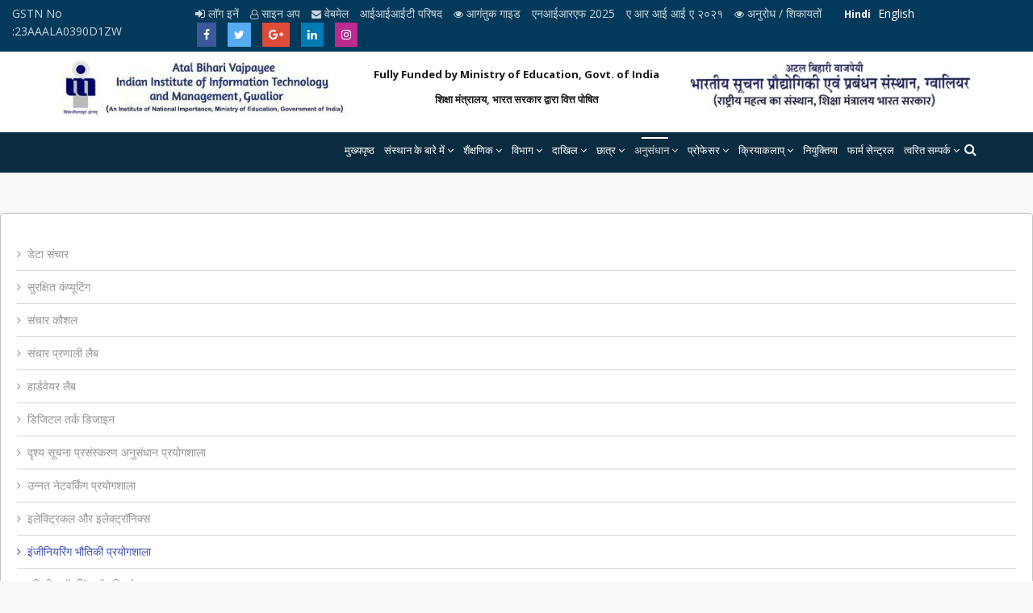

--- FILE ---
content_type: text/html; charset=utf-8
request_url: https://iiitm.ac.in/index.php/hi/2018-07-02-12-11-25/2021-12-02-05-49-32/2021-12-02-12-32-12/559-cnt-lab-hindi
body_size: 26676
content:
<!DOCTYPE html>
<html xmlns="http://www.w3.org/1999/xhtml" xml:lang="hi-in" lang="hi-in" dir="ltr">
    <head>
        <meta http-equiv="X-UA-Compatible" content="IE=edge">
            <meta name="viewport" content="width=device-width, initial-scale=1">
                                <!-- head -->
                <base href="https://iiitm.ac.in/index.php/hi/2018-07-02-12-11-25/2021-12-02-05-49-32/2021-12-02-12-32-12/559-cnt-lab-hindi" />
	<meta http-equiv="content-type" content="text/html; charset=utf-8" />
	<meta name="generator" content="Joomla! - Open Source Content Management" />
	<title>इंजीनियरिंग भौतिकी प्रयोगशाला</title>
	<link href="/templates/shaper_educon/images/favicon.ico" rel="shortcut icon" type="image/vnd.microsoft.icon" />
	<link href="https://iiitm.ac.in/index.php/hi/component/search/?Itemid=1043&amp;id=559&amp;format=opensearch" rel="search" title="खोज IIITM Gwalior" type="application/opensearchdescription+xml" />
	<link href="/components/com_sppagebuilder/assets/css/font-awesome.min.css" rel="stylesheet" type="text/css" />
	<link href="/components/com_sppagebuilder/assets/css/animate.min.css" rel="stylesheet" type="text/css" />
	<link href="/components/com_sppagebuilder/assets/css/sppagebuilder.css" rel="stylesheet" type="text/css" />
	<link href="/components/com_sppagebuilder/assets/css/sppagecontainer.css" rel="stylesheet" type="text/css" />
	<link href="/modules/mod_edusubmenu/css/edusubmenu.css" rel="stylesheet" type="text/css" />
	<link href="//fonts.googleapis.com/css?family=Open+Sans:300,300italic,regular,italic,600,600italic,700,700italic,800,800italic&amp;subset=latin" rel="stylesheet" type="text/css" />
	<link href="/templates/shaper_educon/css/bootstrap.min.css" rel="stylesheet" type="text/css" />
	<link href="/templates/shaper_educon/css/font-awesome.min.css" rel="stylesheet" type="text/css" />
	<link href="/templates/shaper_educon/css/legacy.css" rel="stylesheet" type="text/css" />
	<link href="/templates/shaper_educon/css/template.css" rel="stylesheet" type="text/css" />
	<link href="/templates/shaper_educon/css/presets/preset1.css" rel="stylesheet" type="text/css" class="preset" />
	<link href="/plugins/system/helix3/assets/css/pagebuilder.css" rel="stylesheet" type="text/css" />
	<link href="/templates/shaper_educon/css/frontend-edit.css" rel="stylesheet" type="text/css" />
	<link href="/media/mod_falang/css/template.css" rel="stylesheet" type="text/css" />
	<style type="text/css">
.sp-page-builder .page-content #section-id-1638363097829{padding:50px 0px 50px 0px;margin:0px 0px 0px 0px;}#column-id-1638363097827{box-shadow:0 0 0 0 #fff;}#column-id-1638363097828{box-shadow:0 0 0 0 #fff;}body{font-family:Open Sans, sans-serif; font-size:16px; font-weight:normal; }h1{font-family:Open Sans, sans-serif; font-size:80px; font-weight:700; }h2{font-family:Open Sans, sans-serif; font-size:36px; font-weight:normal; }h3{font-family:Open Sans, sans-serif; font-size:24px; font-weight:normal; }h4{font-family:Open Sans, sans-serif; font-size:16px; font-weight:normal; }body{ font-size:14px;}
h2{ font-size:30px;}
.sp-megamenu-parent > li {z-index:500;}
.sp-megamenu-parent > li > a{line-height:45px; padding: 0 6px; font-size:13.7px;}
#sp-section-3{height:50px;}
#sp-menu{height:40px;}
.top-search-wrapper{margin-top:-30px;}
.sp-default-logo{height:85px;}
.sp-module ul > li > a{padding: 14px 0px 14px 0px; font-size: 12px; line-height:0px; }
.sp-module .sp-module-title{ font-size: 12px; margin: 10px 0px 0px ; font-weight: bold;} 
.sppb-slide-item-bg.sppb-slideshow-fullwidth-item-bg{ height:450px;}
#sp-bottom{padding: 20px 0px 20px !important; } 
#sp-footer{ padding: 10px 0px !important;} 

#sp-page-builder .submenusDv ul.ul-submenus >li{padding: 9px 0px 9px 0px;    border-bottom: 1px solid #d5d5d5;}
#sp-page-builder .submenusDv ul.ul-submenus >li:hover{padding: 9px 0px 9px 0px;    border-bottom: 1px solid #3f51b5;}
#sp-page-builder .submenusDv{    border: 1px solid #c3c3c3; box-shadow: 3px 4px 22px 4px rgba(0,0,0,0.1);}
#sp-top-bar{background: #03395a;    padding: 6px 10px;}
.sp-megamenu-parent >li >a{ color: #ffffff;}
.sp-megamenu-parent >li.active>a, .sp-megamenu-parent >li:hover>a {    color: #dedede;}
.sp-megamenu-parent >li.active a:before{background: #fff;     margin-bottom: 7px;}
.sp-megamenu-parent .sp-dropdown li.sp-menu-item>a {
    color: #464646; font-size:12px;}
	.sp-megamenu-parent .sp-dropdown li.sp-menu-item > a { padding:8px 22px 8px 22px;}
	.sp-megamenu-parent .sp-dropdown li.sp-menu-item > a::before{ top:5px; left:11px;} 
.icon-top-wrapper{    line-height: 104px;}
.icon-top-wrapper i{color:#fff;}
.sp-module .sp-module-title{color:#444;}
.sp-module ul >li >a{    color: #444; }
.sp-megamenu-parent >li >a:focus:before{ background: #3f51b500;}

.sp-megamenu-parent >li >a:before{webkit-transition: unset;    transition: unset;     background: #fff0;}

.sp-default-logo {    height: auto;    width: 100%;}
.splms.splms-persons .splms-person-info-wrap .splms-person-info .splms-person-title{ font-size: 20px ; }
.fa fa-phone{display:none !important;}
.sp-megamenu-parent>li:last-child .sp-dropdown.sp-dropdown-sub {    right: 100%;    left: auto;}
.acymailing_introtext{ color : #959595 !important;}

@media screen and (max-width: 991px){
#offcanvas-toggler {    line-height: 45px;}
.icon-top-wrapper {    line-height: 1px !important;     padding-top: 45px;}

}

@media screen and (max-width: 776px){
#sp-top-bar #sp-top1.col-xs-8 {
    width: 100%;
    padding-right: 0;}
#sp-top-bar #sp-top2.col-xs-4{ width: 100%;
    padding-right: 0;}
#sp-top-bar #sp-top2.col-xs-4 .sp-educon-login .sp-educon-login a{    display: inline-block; margin-left: 0px;     margin-top: 8px; width: 30%;}
.sp-module-content .mod-languages ul.lang-inline{    margin-top: 10px;}
.sp-megamenu-parent > li > a{ padding: 0 1px;}
}
@media screen and (min-width:992px) and (max-width:1199px){
#sp-top-bar .sp-educon-login .sp-educon-login a{font-size: 12px !important;}
#sp-top-bar .sp-educon-login .sp-educon-login a.registration {    margin-left: 10px !important;}
.sp-megamenu-parent >li >a{font-size:11px !important;}
#sp-top-bar .sp-module{ margin:0 0 0 -50px;}
}

@media screen and (max-width: 767px){
#sp-header{
    height:auto !important;
}
.sppb-slide-item-bg.sppb-slideshow-fullwidth-item-bg{
    height:250px !important;
}
div#sp-top3 {
    display: none;
}
ul.lang-inline {
    position: absolute;
    top: -31px;
    right: 0;
}
div#sp-top1 {
    padding-left: 0;
}
#offcanvas-toggler >i {
    color: #fff;
}
#sp-header h1.logo {
    height: 60px;
}
#sp-header .col-xs-8.col-sm-4.col-md-4 {
    padding: 5px;
}
div#sp-position-7 {
    padding: 5px;
    margin-top: 14px;
}
.sp-module .sp-module-title {
    color: #fff;
}
.offcanvas-menu .offcanvas-inner .sp-module {
    margin-bottom: 3px; margin-top: 0px;
}
#sp-top-bar #sp-top2.col-xs-4 .sp-educon-login .sp-educon-login a {
    display: inline-block;
    margin-top: 8px;
    width: auto;
    margin-left: 7px;
    font-size: 13px;
}
}

.sp-module-content .mod-languages ul.lang-inline {
    float: right;
}
.sp-module-content .mod-languages ul.lang-inline li a {
    color: #fff;font-weight: bold;
}
#sp-top-bar .sp-module.sp-educon-login {
    margin-right: 28px !important;
}

#sp-top-bar .sp-module {
    float: left !important;
    margin: 0px !important;
}
#sp-top-bar .sp-educon-login .sp-educon-login a.registration {    margin-left: 10px !important;}
.sp-module-content .mod-languages ul.lang-inline li {
    color: #fff;
}
#sp-section-3{ background-color:#0b2c40;color:#959595; }#sp-bottom{ padding:100px 0px 85px; }
	</style>
	<script type="application/json" class="joomla-script-options new">{"csrf.token":"2e0ab036f6b32a9154114b00980e3e2d","system.paths":{"root":"","base":""},"joomla.jtext":{"COM_SPPAGEBUILDER_FRONTEND_EDITOR":"Frontend Editor","COM_SPPAGEBUILDER_PREVIEW":"Preview","COM_SPPAGEBUILDER_APPLY":"Apply","COM_SPPAGEBUILDER_CANCEL":"Cancel","COM_SPPAGEBUILDER_MEDIA_MANAGER":"Media Manager","COM_SPPAGEBUILDER_MEDIA_MANAGER_UPLOAD_FILES":"Upload Files","COM_SPPAGEBUILDER_MEDIA_MANAGER_CLOSE":"Close Modal","COM_SPPAGEBUILDER_MEDIA_MANAGER_INSERT":"Insert","COM_SPPAGEBUILDER_MEDIA_MANAGER_SEARCH":"Search","COM_SPPAGEBUILDER_MEDIA_MANAGER_CANCEL":"Cancel","COM_SPPAGEBUILDER_MEDIA_MANAGER_DELETE":"Delete","COM_SPPAGEBUILDER_MEDIA_MANAGER_CONFIRM_DELETE":"You are about to permanently delete this item. 'Cancel' to stop, 'OK' to delete.","COM_SPPAGEBUILDER_MEDIA_MANAGER_LOAD_MORE":"Load More","COM_SPPAGEBUILDER_MEDIA_MANAGER_UNSUPPORTED_FORMAT":"File format not supported.","COM_SPPAGEBUILDER_MEDIA_MANAGER_BROWSE_MEDIA":"Browse Media","COM_SPPAGEBUILDER_MEDIA_MANAGER_BROWSE_FOLDERS":"Browse Folders","COM_SPPAGEBUILDER_MEDIA_MANAGER_CREATE_FOLDER":"New Folder","COM_SPPAGEBUILDER_ADDON_ICON_SELECT":"Select Icon","COM_SPPAGEBUILDER_MEDIA_MANAGER_ENTER_DIRECTORY_NAME":"Please enter the name of the directory which should be created.","COM_SPPAGEBUILDER_MEDIA_MANAGER_MEDIA_UPLOADING":"Uploading","COM_SPPAGEBUILDER_MEDIA_MANAGER_UPLOAD_FAILED":"Upload Failed","COM_SPPAGEBUILDER_MEDIA_MANAGER_MEDIA_LARGE":"This file is too large to upload.","COM_SPPAGEBUILDER_MEDIA_MANAGER_FILE_NOT_SUPPORTED":"File not supported","COM_SPPAGEBUILDER_ROW_OPTIONS":"Row Options","COM_SPPAGEBUILDER_ADD_NEW_ROW":"Add New Row","COM_SPPAGEBUILDER_DUPLICATE_ROW":"Duplicate row","COM_SPPAGEBUILDER_DISABLE_ROW":"Disable Row","COM_SPPAGEBUILDER_ENABLE_ROW":"Enable Row","COM_SPPAGEBUILDER_COPY_ROW":"Copy Row","COM_SPPAGEBUILDER_ROW_COPIED":"Copied","COM_SPPAGEBUILDER_PASTED":"Pasted","COM_SPPAGEBUILDER_PASTE_ROW":"Paste Row","COM_SPPAGEBUILDER_DELETE_ROW":"Delete Row","COM_SPPAGEBUILDER_ROW_TOGGLE":"Toggle Row","COM_SPPAGEBUILDER_DELETE_ROW_CONFIRMATION":"Do you really want to delete this row?","COM_SPPAGEBUILDER_ROW_COLUMNS_MANAGEMENT":"Add\/Manage Columns","COM_SPPAGEBUILDER_ROW_COLUMNS_CUSTOM":"Custom","COM_SPPAGEBUILDER_ROW_COLUMNS_GENERATE":"Generate","COM_SPPAGEBUILDER_IMPORT_PAGE":"Import","COM_SPPAGEBUILDER_IMPORT_PAGE_ALT":"Import","COM_SPPAGEBUILDER_EXPORT_PAGE":"Export","COM_SPPAGEBUILDER_PAGE_TEMPLATES":"Page Templates","COM_SPPAGEBUILDER_UNDO":"Undo","COM_SPPAGEBUILDER_REDO":"Redo","COM_SPPAGEBUILDER_SAVE":"Save","COM_SPPAGEBUILDER_SAVE_ROW":"Save Row","COM_SPPAGEBUILDER_ROW_COLUMNS_OPTIONS":"Column Options","COM_SPPAGEBUILDER_DELETE_COLUMN":"Delete Column","COM_SPPAGEBUILDER_ADD_NEW_ADDON":"Add New Addon","COM_SPPAGEBUILDER_ADDON":"Addon","COM_SPPAGEBUILDER_DELETE_ADDON":"Delete Addon","COM_SPPAGEBUILDER_DUPLICATE_ADDON":"Clone Addon","COM_SPPAGEBUILDER_EDIT_ADDON":"Edit Addon","COM_SPPAGEBUILDER_ADDONS_LIST":"Addons List","COM_SPPAGEBUILDER_ALL":"All","COM_SPPAGEBUILDER_MODAL_CLOSE":"Close Modal","COM_SPPAGEBUILDER_DISABLE_COLUMN":"Disable Column","COM_SPPAGEBUILDER_ENABLE_COLUMN":"Enable Column","COM_SPPAGEBUILDER_YES":"Yes","COM_SPPAGEBUILDER_NO":"No","COM_SPPAGEBUILDER_PAGE_TEMPLATES_LIST":"Template List","COM_SPPAGEBUILDER_PAGE_TEMPLATE_LOAD":"Import","COM_SPPAGEBUILDER_ENABLE_ADDON":"Enable Addon","COM_SPPAGEBUILDER_DISABLE_ADDON":"Disable Addon","COM_SPPAGEBUILDER_ADDON_PARENT_COLUMN":"Parent Column","COM_SPPAGEBUILDER_ADD_NEW_INNER_ROW":"Add Inner Row","COM_SPPAGEBUILDER_MOVE_COLUMN":"Move Column","COM_SPPAGEBUILDER_DAY":"Day","COM_SPPAGEBUILDER_DAYS":"Days","COM_SPPAGEBUILDER_HOUR":"Hour","COM_SPPAGEBUILDER_HOURS":"Hours","COM_SPPAGEBUILDER_MINUTE":"Minute","COM_SPPAGEBUILDER_MINUTES":"Minutes","COM_SPPAGEBUILDER_SECOND":"Second","COM_SPPAGEBUILDER_SECONDS":"Seconds","COM_SPPAGEBUILDER_ADDON_OPTIN_FORM_SUBCSCRIBE":"Subscribe","COM_SPPAGEBUILDER_ADDON_AJAX_CONTACT_NAME":"Name","COM_SPPAGEBUILDER_ADDON_AJAX_CONTACT_EMAIL":"Email"},"system.keepalive":{"interval":840000,"uri":"\/index.php\/hi\/component\/ajax\/?format=json"}}</script>
	<script src="/media/system/js/core.js?90bcf5f33ba0625e3424b9a18d754366" type="text/javascript"></script>
	<script src="/media/jui/js/jquery.min.js?90bcf5f33ba0625e3424b9a18d754366" type="text/javascript"></script>
	<script src="/media/jui/js/jquery-noconflict.js?90bcf5f33ba0625e3424b9a18d754366" type="text/javascript"></script>
	<script src="/media/jui/js/jquery-migrate.min.js?90bcf5f33ba0625e3424b9a18d754366" type="text/javascript"></script>
	<script src="/components/com_sppagebuilder/assets/js/jquery.parallax-1.1.3.js" type="text/javascript"></script>
	<script src="/components/com_sppagebuilder/assets/js/sppagebuilder.js" type="text/javascript"></script>
	<script src="/templates/shaper_educon/js/bootstrap.min.js" type="text/javascript"></script>
	<script src="/templates/shaper_educon/js/jquery.sticky.js" type="text/javascript"></script>
	<script src="/templates/shaper_educon/js/main.js" type="text/javascript"></script>
	<script src="/templates/shaper_educon/js/frontend-edit.js" type="text/javascript"></script>
	<!--[if lt IE 9]><script src="/media/system/js/polyfill.event.js?90bcf5f33ba0625e3424b9a18d754366" type="text/javascript"></script><![endif]-->
	<script src="/media/system/js/keepalive.js?90bcf5f33ba0625e3424b9a18d754366" type="text/javascript"></script>
	<script type="text/javascript">

var helix3_template_uri = '/templates/shaper_educon/';

var sp_preloader = '0';

var sp_gotop = '1';

var sp_offanimation = 'default';

	</script>
	<meta content="इंजीनियरिंग भौतिकी प्रयोगशाला" property="og:title" />
	<meta content="website" property="og:type"/>
	<meta content="https://iiitm.ac.in/index.php/hi/2018-07-02-12-11-25/2021-12-02-05-49-32/2021-12-02-12-32-12/559-cnt-lab-hindi" property="og:url" />
	<link rel="alternate" href="https://iiitm.ac.in/index.php/hi/2018-07-02-12-11-25/2021-12-02-05-49-32/2021-12-02-12-32-12" hreflang="hi" />

                                <!-- Global site tag (gtag.js) - Google Analytics -->
<script async src="https://www.googletagmanager.com/gtag/js?id=UA-101001348-5"></script>
<script>
  window.dataLayer = window.dataLayer || [];
  function gtag(){dataLayer.push(arguments);}
  gtag('js', new Date());

  gtag('config', 'UA-101001348-5');
</script>


                </head>
                <body class="site com-sppagebuilder view-page no-layout no-task itemid-1043 hi-in ltr  sticky-header layout-fluid off-canvas-menu-init">

                    <div class="body-wrapper">
                        <div class="body-innerwrapper">
                            <section id="sp-top-bar"><div class="row"><div id="sp-top1" class="col-xs-8 col-sm-3 col-md-3"><div class="sp-column "><ul class="sp-contact-info"><li class="sp-contact-phone"><i class="fa fa-phone"></i> <a href="tel:GSTNNo:23AAALA0390D1ZW">GSTN No :23AAALA0390D1ZW</a></li></ul></div></div><div id="sp-top2" class="col-xs-4 col-sm-9 col-md-9"><div class="sp-column "><div class="sp-module  sp-educon-login"><div class="sp-module-content">
<div class="sp-educon-login sp-mod-login">

	<a href="/index.php/hi/component/users/?view=login&amp;Itemid=437" class="login" target="_blank">

		<i class="fa fa-sign-in"></i>

		लॉग इनें
	</a>

    <a href="/index.php/hi/component/splms/?view=registerteacher" class="registration" target="_blank">

		<i class="fa fa-user-o"></i>

		साइन अप
	</a>

    <a href="https://accounts.google.com/signin/v2/identifier?continue=https%3A%2F%2Fmail.google.com%2Fmail%2F&service=mail&hd=iiitm.ac.in&sacu=1&flowName=GlifWebSignIn&flowEntry=AddSession" class="registration" target="_blank">

		<i class="fa fa-envelope" aria-hidden="true"></i>

		वेबमेल
	</a>

	<a href="https://www.iiitcouncil.in/" class="registration" target="_blank">

		

		आईआईआईटी परिषद
	</a>

     
	
	<a href="https://www.iiitm.ac.in/index.php/hi/visitors-guide" class="registration">

		<i class="fa fa-eye" aria-hidden="true"></i>

		आगंतुक गाइड
	</a>

	<a href="https://www.iiitm.ac.in/index.php/hi/nirf-2025-hindi" class="registration">

		
		एनआईआरएफ 2025
	</a>
	
	<a href="/images/2021/10/ARIIA-2021.pdf" class="registration" target="_blank">

		
		ए आर आई आई ए २०२१
	</a>

	<a href="https://www.iiitm.ac.in/index.php/hi/request-complaints-hindi" class="registration">

		<i class="fa fa-eye" aria-hidden="true"></i>

		अनुरोध / शिकायतों
	</a>

	

	

</div></div></div><div class="sp-module "><div class="sp-module-content">


<div class="mod-languages ">

    


<ul class="lang-inline">
    
        
        <!-- >>> [FREE] >>> -->
                    <li class="lang-active" dir="ltr">
                                    <a href="/index.php/hi/2018-07-02-12-11-25/2021-12-02-05-49-32/2021-12-02-12-32-12">
                                                                            Hindi                                            </a>
                            </li>
                <!-- <<< [FREE] <<< -->
    
        
        <!-- >>> [FREE] >>> -->
                    <li class="" dir="ltr">
                                                                                English                                                </li>
                <!-- <<< [FREE] <<< -->
    </ul>

</div>
</div></div><ul class="sp-my-account"></ul><ul class="social-icons"><li><a target="_blank" href="https://www.facebook.com/Atal-Bihari-Vajpayee-Indian-Insitute-of-Information-Technology-Gwalior-337078927233433/?modal=admin_todo_tour"><i class="fa fa-facebook"></i></a></li><li><a target="_blank" href="https://twitter.com/AbvIiitm "><i class="fa fa-twitter"></i></a></li><li><a target="_blank" href="http://plus.google.com/"><i class="fa fa-google-plus"></i></a></li><li><a target="_blank" href="https://www.linkedin.com/in/abv-iiitm-gwalior-36396618b/"><i class="fa fa-linkedin"></i></a></li><li><a target="_blank" href="https://www.instagram.com/iiitmgwaliorofficial/?hl=en"><i class="fa fa-behance"></i></a></li></ul></div></div></div></section><header id="sp-header"><div class="container"><div class="row"><div id="sp-logo" class="col-xs-8 col-sm-4 col-md-4"><div class="sp-column "><h1 class="logo"><a href="/"><img class="sp-default-logo" src="/templates/shaper_educon/images/presets/preset1/logo.png" alt="IIITM Gwalior"><img class="sp-retina-logo" src="/templates/shaper_educon/images/presets/preset1/logo@2x.png" alt="IIITM Gwalior" width="417" height="83"></a></h1></div></div><div id="sp-position-7" class="col-xs-4 col-sm-4 col-md-4"><div class="sp-column "><div class="sp-module "><div class="sp-module-content">

<div class="custom"  >
	<p><strong>Fully Funded by Ministry of Education, Govt. of India</strong></p>
<p><strong>शिक्षा मंत्रालय, भारत सरकार द्वारा वित्त पोषित</strong></p></div>
</div></div></div></div><div id="sp-top3" class="col-xs-8 col-sm-4 col-md-4"><div class="sp-column "><div class="sp-module "><div class="sp-module-content">

<div class="custom"  >
	<p><img src="/images/logo-hindi.png" alt="" /></p></div>
</div></div></div></div></div></div></header><section id="sp-section-3"><div class="container"><div class="row"><div id="sp-menu" class="col-sm-12 col-md-12"><div class="sp-column "><div class="sp-module  pull-right educon-top-search"><div class="sp-module-content">
<div class="top-search-wrapper">
    <div class="icon-top-wrapper">
        <i class="fa fa-search search-open-icon" aria-hidden="true"></i>
        <i class="fa fa-times search-close-icon" aria-hidden="true"></i>
    </div>
</div> <!-- /.top-search-wrapper -->
<div class="top-search-input-wrap">
    <div class="top-search-overlay"></div>
    
    <form action="/index.php/hi/2018-07-02-12-11-25/2021-12-02-05-49-32/2021-12-02-12-32-12" method="post">
        <div class="search-wrap">
            <div class="search  pull-right educon-top-search">
                <div class="sp_search_input"><input name="searchword" maxlength="200"  class="mod-search-searchword inputbox pull-right educon-top-search" type="text" size="20" value="खोज..."  onblur="if (this.value=='') this.value='खोज...';" onfocus="if (this.value=='खोज...') this.value='';" /></div>                <input type="hidden" name="task" value="search" />
                <input type="hidden" name="option" value="com_search" />
                <input type="hidden" name="Itemid" value="1043" />
            </div>
        </div>
    </form>
</div> <!-- /.top-search-input-wrap --></div></div>			<div class='sp-megamenu-wrapper'>
				<a id="offcanvas-toggler" class="visible-sm visible-xs" href="#"><i class="fa fa-bars"></i></a>
				<ul class="sp-megamenu-parent menu-fade hidden-sm hidden-xs"><li class="sp-menu-item"><a  href="/index.php/hi/" >Home</a></li><li class="sp-menu-item sp-has-child"><a  href="#" >संस्थान के बारे में</a><div class="sp-dropdown sp-dropdown-main sp-menu-right" style="width: 320px;"><div class="sp-dropdown-inner"><ul class="sp-dropdown-items"><li class="sp-menu-item"><a  href="/index.php/hi/2018-07-02-11-56-15/history-hindi" >इतिहास</a></li><li class="sp-menu-item"><a  href="/index.php/hi/2018-07-02-11-56-15/2018-07-02-12-24-34" >दूरदर्शिता और मिशन</a></li><li class="sp-menu-item"><a  href="/index.php/hi/2018-07-02-11-56-15/2018-07-02-12-25-47" >उद्देश्य</a></li><li class="sp-menu-item"><a  href="/index.php/hi/2018-07-02-11-56-15/2018-07-02-12-26-44" > संस्थान का लोगो</a></li><li class="sp-menu-item"><a  href="https://iiitm.ac.in/uploads/flipbook/index.html" >संस्थान फ़्लायर</a></li><li class="sp-menu-item"><a  href="/index.php/hi/2018-07-02-11-56-15/2018-07-03-05-13-52" >निदेशक का संदेश</a></li><li class="sp-menu-item"><a  href="/index.php/hi/2018-07-02-11-56-15/2018-07-02-12-30-40" >संगठन</a></li><li class="sp-menu-item"><a  href="/index.php/hi/2018-07-02-11-56-15/2018-07-02-13-40-15" >शासन प्रबंध</a></li><li class="sp-menu-item"><a  href="/index.php/hi/2018-07-02-11-56-15/2023-08-07-07-33-24" >डीन</a></li><li class="sp-menu-item"><a  href="/index.php/hi/2018-07-02-11-56-15/2018-07-02-13-42-39" >स्थान</a></li><li class="sp-menu-item"><a  href="/index.php/hi/2018-07-02-11-56-15/2019-02-06-10-59-50" >चित्र प्रदर्शनी</a></li><li class="sp-menu-item sp-has-child"><a  href="#" >परिसर जीवन</a><div class="sp-dropdown sp-dropdown-sub sp-menu-right" style="width: 320px;"><div class="sp-dropdown-inner"><ul class="sp-dropdown-items"><li class="sp-menu-item"><a  href="/index.php/hi/2018-07-02-11-56-15/2018-08-13-10-04-17/campus-overview-hindi" >परिसर अवलोकन</a></li><li class="sp-menu-item"><a  href="/index.php/hi/2018-07-02-11-56-15/2018-08-13-10-04-17/student-hostel-hindi" >छात्रावास</a></li></ul></div></div></li><li class="sp-menu-item sp-has-child"><a  href="#" >संस्थान सांविधिक निकायों के कार्यवृत्त</a><div class="sp-dropdown sp-dropdown-sub sp-menu-right" style="width: 320px;"><div class="sp-dropdown-inner"><ul class="sp-dropdown-items"><li class="sp-menu-item"><a  href="/index.php/hi/2018-07-02-11-56-15/2021-11-29-11-07-11/2022-06-10-06-21-43" >बीओजी</a></li><li class="sp-menu-item"><a  href="/index.php/hi/2018-07-02-11-56-15/2021-11-29-11-07-11/2022-06-10-06-48-58" >एफसी</a></li><li class="sp-menu-item"><a  href="/index.php/hi/2018-07-02-11-56-15/2021-11-29-11-07-11/2022-06-10-07-04-07" >सीनेट</a></li><li class="sp-menu-item"><a  href="/index.php/hi/2018-07-02-11-56-15/2021-11-29-11-07-11/2022-09-06-05-47-31" >बीडब्ल्यूसी</a></li></ul></div></div></li><li class="sp-menu-item"><a  href="/index.php/hi/2018-07-02-11-56-15/rti-hindi" >आर टी आई </a></li><li class="sp-menu-item"><a  href="/uploads/2022/Statute.pdf" target="_blank" >विधियां</a></li><li class="sp-menu-item"><a  href="/index.php/hi/2018-07-02-11-56-15/annual-reports-hindi" >वार्षिक रिपोर्ट्स</a></li><li class="sp-menu-item"><a  href="/index.php/hi/2018-07-02-11-56-15/aannual-accounts-hindi" >वार्षिक लेखा</a></li></ul></div></div></li><li class="sp-menu-item sp-has-child"><a  href="/" >शैंक्षणिक</a><div class="sp-dropdown sp-dropdown-main sp-menu-right" style="width: 320px;"><div class="sp-dropdown-inner"><ul class="sp-dropdown-items"><li class="sp-menu-item sp-has-child"><a  href="/index.php/hi/2018-08-13-09-55-02/2018-08-13-14-24-08" >अकादमिक कार्यक्रम</a><div class="sp-dropdown sp-dropdown-sub sp-menu-right" style="width: 320px;"><div class="sp-dropdown-inner"><ul class="sp-dropdown-items"><li class="sp-menu-item"><a  href="/index.php/hi/2018-08-13-09-55-02/2018-08-13-14-24-08/b-tech-computer-science-and-engineering-hindi" >कंप्यूटर विज्ञान और इंजीनियरिंग में बी टेक</a></li><li class="sp-menu-item"><a  href="/index.php/hi/2018-08-13-09-55-02/2018-08-13-14-24-08/2023-04-28-10-56-04" >बीटेक इलेक्ट्रिकल और इलेक्ट्रॉनिक्स इंजीनियरिंग</a></li><li class="sp-menu-item"><a  href="/index.php/hi/2018-08-13-09-55-02/2018-08-13-14-24-08/b-tech-mathematics-scientific-computing-2" >बीटेक गणित और वैज्ञानिक कंप्यूटिंग</a></li><li class="sp-menu-item"><a  href="/index.php/hi/2018-08-13-09-55-02/2018-08-13-14-24-08/2018-12-07-09-48-58" >एकीकृत पोस्ट ग्रेजुएट - आईपीजी</a></li><li class="sp-menu-item"><a  href="/index.php/hi/2018-08-13-09-55-02/2018-08-13-14-24-08/2018-12-07-10-02-17" >पोस्ट ग्रेजुएट - एम.टेक</a></li><li class="sp-menu-item"><a  href="/index.php/hi/2018-08-13-09-55-02/2018-08-13-14-24-08/2018-12-07-10-14-56" >पोस्ट ग्रेजुएट - एमबीए</a></li><li class="sp-menu-item"><a  href="/index.php/hi/2018-08-13-09-55-02/2018-08-13-14-24-08/2018-12-07-10-21-04" >डॉक्टरेट प्रोग्राम - पीएच.डी.</a></li><li class="sp-menu-item sp-has-child"><a  href="#" >पोस्ट ग्रेजुएट एमएस</a><div class="sp-dropdown sp-dropdown-sub sp-menu-right" style="width: 320px;"><div class="sp-dropdown-inner"><ul class="sp-dropdown-items"><li class="sp-menu-item"><a  href="/index.php/hi/2018-08-13-09-55-02/2018-08-13-14-24-08/ms-admission-2/ms-in-artificial-intelligence-and-data-science-for-2024-batch-onwards-2" target="_blank" >आर्टिफिशियल इंटेलिजेंस और डेटा साइंस में एमएस (2024 बैच के बाद के लिए) </a></li></ul></div></div></li></ul></div></div></li><li class="sp-menu-item"><a  href="/index.php/hi/2018-08-13-09-55-02/2018-08-13-14-33-53" >कार्यप्रणाली</a></li><li class="sp-menu-item information_brochure_22_23"><a  href="https://iiitm.ac.in/images/2025/August_2025/IB_202526-compressed.pdf" target="_blank" >सूचना विवरणिका 2025-26</a></li><li class="sp-menu-item"><a  href="/images/2023/Nov_2023/Academic_Calander_even-sem-summer-term_Jan-July2024-ver-3.pdf" >शैक्षणिक कैलेंडर: सम सेमेस्टर और ग्रीष्मकालीन सत्र (जनवरी 2024 - जुलाई 2024)</a></li><li class="sp-menu-item"><a  href="/images/2025/March_2025/Academic-Calendar-July---Dec-2025-1.pdf" >शैक्षणिक कैलेंडर: सम सेमेस्टर और ग्रीष्मकालीन सत्र (जनवरी 2025 – जुलाई 2025)</a></li><li class="sp-menu-item"><a  href="/images/2025/December_2025/Ac-Calender-even-summer-Jan-July-2026.pdf" >शैक्षणिक कैलेंडर: सम सेमेस्टर और ग्रीष्मकालीन सत्र (जनवरी 2026 – जुलाई 2026)</a></li><li class="sp-menu-item"><a  href="/index.php/hi/2018-08-13-09-55-02/2018-08-13-15-08-38" >अध्ययन के पाठ्यक्रम</a></li><li class="sp-menu-item sp-has-child"><a  href="/" >अध्यादेश</a><div class="sp-dropdown sp-dropdown-sub sp-menu-right" style="width: 320px;"><div class="sp-dropdown-inner"><ul class="sp-dropdown-items"><li class="sp-menu-item"><a  href="/images/2025/July_2025/UP-IPG-ordinances-2025.pdf" target="_blank" >अध्यादेश UG/IPG</a></li><li class="sp-menu-item"><a  href="/images/2025/July_2025/1--MTech-PG-Ordinance--revised-July-2025.pdf" >अध्यादेश एम टेक</a></li><li class="sp-menu-item"><a  href="/index.php/hi/2018-08-13-09-55-02/2023-11-15-07-16-29/2018-08-13-15-39-08" >अध्यादेश (पीएचडी कार्यक्रम)</a></li><li class="sp-menu-item"><a  href="/images/2025/July_2025/1-MBA-PG-Ordinance--revised-July-2025.pdf" target="_blank" >अध्यादेश एमबीए</a></li><li class="sp-menu-item"><a  href="/images/2025/July_2025/1-MS-ordinance_July-2025.pdf" target="_blank" >अध्यादेश एमएस</a></li><li class="sp-menu-item"><a  href="/images/2025/July_2025/Visvesvaraya_Terms_Conditions_and_Standard_Operating_Procedures.pdf" target="_blank" >विश्वेश्वरैया योजना - पीएचडी</a></li><li class="sp-menu-item"><a  href="/images/2025/July_2025/PDF_Terms-Conditions-TC-with-Standard-Operating-Procedure-SOP.pdf" target="_blank" >विश्वेश्वरैया योजना - पीडीएफ</a></li></ul></div></div></li><li class="sp-menu-item"><a  href="/index.php/hi/2018-08-13-09-55-02/policy-for-late-registration-2" >देर से पंजीकरण के लिए नीति</a></li><li class="sp-menu-item sp-has-child"><a  href="#" >केंद्र</a><div class="sp-dropdown sp-dropdown-sub sp-menu-right" style="width: 320px;"><div class="sp-dropdown-inner"><ul class="sp-dropdown-items"><li class="sp-menu-item"><a  href="/index.php/hi/2018-08-13-09-55-02/2024-11-27-07-11-30/2024-11-27-07-12-21" >रेखी उत्कृष्टता केंद्र</a></li></ul></div></div></li></ul></div></div></li><li class="sp-menu-item sp-has-child"><a  href="#" >विभाग</a><div class="sp-dropdown sp-dropdown-main sp-menu-right" style="width: 320px;"><div class="sp-dropdown-inner"><ul class="sp-dropdown-items"><li class="sp-menu-item"><a  href="https://sites.google.com/iiitm.ac.in/abv-iiitm-gwalior" >कंप्यूटर विज्ञान विभाग</a></li><li class="sp-menu-item sp-has-child"><a  href="/index.php/hi/2022-09-12-08-51-19/2022-09-13-07-09-48" >सूचना प्रौद्योगिकी विभाग</a><div class="sp-dropdown sp-dropdown-sub sp-menu-right" style="width: 320px;"><div class="sp-dropdown-inner"><ul class="sp-dropdown-items"><li class="sp-menu-item"><a  href="https://www.iiitm.ac.in/index.php/hi/component/splms/?view=teachers&department_name=Information%20Technology" >संकायों की सूची</a></li><li class="sp-menu-item"><a  href="/index.php/hi/2022-09-12-08-51-19/2022-09-13-07-09-48/2022-10-20-10-22-46" >आईटी विभाग ब्रोशर</a></li></ul></div></div></li><li class="sp-menu-item sp-has-child"><a  href="https://www.iiitm.ac.in/index.php/hi/component/splms/?view=teachers&department_name=Electrical%20/%20Electronics" >विद्युत / इलेक्ट्रॉनिक्स विभाग</a><div class="sp-dropdown sp-dropdown-sub sp-menu-right" style="width: 320px;"><div class="sp-dropdown-inner"><ul class="sp-dropdown-items"><li class="sp-menu-item"><a  href="/index.php/hi/2022-09-12-08-51-19/2022-09-13-07-12-23/2022-11-30-11-37-01" >विभाग के बारे में</a></li><li class="sp-menu-item"><a  href="/index.php/hi/2022-09-12-08-51-19/2022-09-13-07-12-23/2023-03-20-06-19-59" >दृष्टि और लक्ष्य</a></li><li class="sp-menu-item"><a  href="/index.php/hi/2022-09-12-08-51-19/2022-09-13-07-12-23/2022-11-30-11-44-06" >अनुसंधान उपलब्धियां</a></li><li class="sp-menu-item"><a  href="https://www.iiitm.ac.in/index.php/en/component/splms/?view=teachers&department_name=Electrical%20/%20Electronics" target="_blank" >फैकल्टी की सूची</a></li></ul></div></div></li><li class="sp-menu-item sp-has-child"><a  href="https://www.iiitm.ac.in/index.php/hi/component/splms/?view=teachers&department_name=Business%20Administration" >व्यावसायिक व्यवस्थापन विभाग</a><div class="sp-dropdown sp-dropdown-sub sp-menu-right" style="width: 320px;"><div class="sp-dropdown-inner"><ul class="sp-dropdown-items"><li class="sp-menu-item"><a  href="/index.php/hi/2022-09-12-08-51-19/2022-09-13-07-14-26/2022-09-29-07-47-09" >एचओडी का संदेश</a></li><li class="sp-menu-item"><a  href="/index.php/hi/2022-09-12-08-51-19/2022-09-13-07-14-26/vision-and-mission-doms-hindi" >दूरदर्शिता और मिशन</a></li><li class="sp-menu-item"><a  href="https://www.iiitm.ac.in/index.php/en/component/splms/?view=teachers&department_name=Business%20Administration" >संकायों की सूची</a></li><li class="sp-menu-item"><a  href="/images/2022/October_2022/MBA-Programme.pdf" target="_blank" >एमबीए प्रोग्राम संरचना</a></li><li class="sp-menu-item"><a  href="/images/2022/October_2022/Placement-Report-of-DoMS_revised.pdf" target="_blank" >डीओएमएस की प्लेसमेंट रिपोर्ट</a></li></ul></div></div></li><li class="sp-menu-item sp-has-child"><a  href="https://www.iiitm.ac.in/index.php/hi/component/splms/?view=teachers&department_name=Applied%20Science" >अनुप्रयुक्त विज्ञान विभाग</a><div class="sp-dropdown sp-dropdown-sub sp-menu-right" style="width: 320px;"><div class="sp-dropdown-inner"><ul class="sp-dropdown-items"><li class="sp-menu-item"><a  href="/index.php/hi/2022-09-12-08-51-19/2022-09-13-07-16-18/2023-02-14-09-57-10" >विभाग के बारे में</a></li><li class="sp-menu-item"><a  href="https://www.iiitm.ac.in/index.php/en/component/splms/?view=teachers&department_name=Applied%20Science" target="_blank" >संकायों की सूची</a></li></ul></div></div></li></ul></div></div></li><li class="sp-menu-item sp-has-child"><a  href="/" >दाखिल</a><div class="sp-dropdown sp-dropdown-main sp-menu-right" style="width: 320px;"><div class="sp-dropdown-inner"><ul class="sp-dropdown-items"><li class="sp-menu-item"><a  href="/index.php/hi/2018-08-13-09-57-39/2018-08-14-02-50-08" >बी टेक  सीएसई में प्रवेश</a></li><li class="sp-menu-item"><a  href="/index.php/hi/2018-08-13-09-57-39/2023-04-13-10-30-22" >बीटेक ईईई में प्रवेश</a></li><li class="sp-menu-item"><a  href="/index.php/hi/2018-08-13-09-57-39/2023-04-13-10-34-44" >बीटेक गणित और वैज्ञानिक कंप्यूटिंग में प्रवेश</a></li><li class="sp-menu-item"><a  href="/index.php/hi/2018-08-13-09-57-39/2018-08-14-02-55-51" >आईपीजी के लिए प्रवेश</a></li><li class="sp-menu-item sp-has-child"><a  href="/index.php/hi/2018-08-13-09-57-39/2018-08-14-03-02-41" >एम टेक के लिए प्रवेश</a><div class="sp-dropdown sp-dropdown-sub sp-menu-right" style="width: 320px;"><div class="sp-dropdown-inner"><ul class="sp-dropdown-items"><li class="sp-menu-item"><a  href="https://www.iiitm.ac.in/index.php/hi/component/content/article/97-admissions/1028-notice-for-ccmt-2024-and-ccmn-2025?Itemid=437" >सीसीएमटी - 2024 और सीसीएमएन - 2024 के लिए सूचना</a></li><li class="sp-menu-item"><a  href="/index.php/hi/2018-08-13-09-57-39/2018-08-14-03-02-41/m-tech-gate-non-gate-odd-semester-mtech-admissions-2025" >एम.टेक. (गेट/नॉन-गेट) विषम सेमेस्टर गैर सीसीएमटी एमटेक प्रवेश-2024</a></li></ul></div></div></li><li class="sp-menu-item"><a  href="/index.php/hi/2018-08-13-09-57-39/2018-08-14-03-08-36" >एमबीए के लिए प्रवेश</a></li><li class="sp-menu-item"><a  href="/index.php/hi/2018-08-13-09-57-39/2018-08-14-03-18-06" >पीएचडी के लिए प्रवेश</a></li><li class="sp-menu-item"><a  href="https://www.education.gov.in/hi/technical-education-8-hi" >केंद्र द्वारा वित्तपोषित आईआईआईटी की सूची</a></li><li class="sp-menu-item"><a  href="/index.php/hi/2018-08-13-09-57-39/2025-03-26-12-54-58" >एमएस प्रवेश</a></li></ul></div></div></li><li class="sp-menu-item sp-has-child"><a  href="#" target="_blank" >छात्र</a><div class="sp-dropdown sp-dropdown-main sp-menu-right" style="width: 320px;"><div class="sp-dropdown-inner"><ul class="sp-dropdown-items"><li class="sp-menu-item"><a  href="/index.php/hi/2022-11-30-09-34-58/2023-02-21-12-27-20" >छात्रवृत्ति</a></li><li class="sp-menu-item"><a  href="/images/2022/October_2022/Notification_4_2022-10-25_MTech_PhD.pdf" target="_blank" >नियमित (2-वर्ष) एम. टेक का नियमित पीएच.डी. कार्यक्रम से रूपांतरण</a></li><li class="sp-menu-item"><a  href="/images/2022/October_2022/Notification_5_2022-10-25_Internship_Rules.pdf" target="_blank" >इंटर्नशिप के नियम</a></li><li class="sp-menu-item"><a  href="/images/2022/10/Notification_6_2022-10-25_Branch_Change_UG_Students.pdf" target="_blank" >यूजी छात्रों के लिए शाखा परिवर्तन के नियम</a></li><li class="sp-menu-item sp-has-child"><a  href="#" >शुल्क संरचना</a><div class="sp-dropdown sp-dropdown-sub sp-menu-right" style="width: 320px;"><div class="sp-dropdown-inner"><ul class="sp-dropdown-items"><li class="sp-menu-item"><a  href="/images/2025/July_2025/Fees-Details-M-Tech--MS----July-to-December-2025.pdf" target="_blank" >एमटेक/एमएस (एआई-डीएस) और एमटेक-पीएचडी (जुलाई से दिसंबर 2025) के लिए शुल्क</a></li><li class="sp-menu-item"><a  href="/images/2025/May_2025/Fee-Structure--July-2025.pdf" >शुल्क संरचना जुलाई 2025-26 बैच</a></li><li class="sp-menu-item"><a  href="https://iiitm.ac.in/images//2024/April_2024/Fees-July-2024.pdf" >फीस जुलाई 2024 (2024-25 बैच)</a></li><li class="sp-menu-item"><a  href="https://iiitm.ac.in/images/2024/July_2024/Fees-other-than-2024-batch.pdf" target="_blank" >2024 बैच के अलावा अन्य शुल्क</a></li></ul></div></div></li><li class="sp-menu-item"><a  href="/index.php/hi/2022-11-30-09-34-58/2018-08-13-15-04-59" >वित्तीय सहायता</a></li><li class="sp-menu-item"><a  href="/index.php/hi/2022-11-30-09-34-58/2022-11-30-10-35-25" >शैक्षणिक गतिविधियों का प्रभार</a></li><li class="sp-menu-item"><a  href="/index.php/hi/2022-11-30-09-34-58/2019-02-06-12-15-40" >विदेशी छात्र</a></li><li class="sp-menu-item"><a  href="https://studyinindia.gov.in/" >भारत में अध्ययन</a></li><li class="sp-menu-item"><a  href="/index.php/hi/2022-11-30-09-34-58/2018-08-13-15-16-07" >प्रतिलेख / डिग्री आदि प्राप्त करने की प्रक्रिया</a></li><li class="sp-menu-item"><a  href="/index.php/hi/2022-11-30-09-34-58/2021-11-25-10-53-19" >डुप्लीकेट डिग्री प्रमाणपत्र जारी करना</a></li><li class="sp-menu-item"><a  href="http://www.iiitm.ac.in/images/2019/June_2019/Academics_2019/Conversion-Certificate-CGPA-1.pdf" target="_blank" >सीजीपीए अंकों के प्रतिशत रूपांतरण के लिए</a></li><li class="sp-menu-item"><a  href="/index.php/hi/2022-11-30-09-34-58/2021-11-26-06-06-32" >प्रमाण पत्र और अन्य शैक्षणिक दस्तावेज जारी करना</a></li><li class="sp-menu-item"><a  href="/index.php/hi/2022-11-30-09-34-58/2022-08-29-06-02-20" >एग्ज़िट विकल्प</a></li><li class="sp-menu-item"><a  href="/index.php/hi/2022-11-30-09-34-58/2022-08-29-06-04-35" >कॉशनमनी</a></li><li class="sp-menu-item"><a  href="/index.php/hi/2022-11-30-09-34-58/2022-08-29-06-08-47" >शाखा परिवर्तन के नियम</a></li><li class="sp-menu-item"><a  href="https://dasanit.org/dasa2022/" target="_blank" >डीएएसए</a></li><li class="sp-menu-item"><a  href="/images/2025/August_2025/Refund-Rules-for-admission-cancellation.pdf" target="_blank" >भर्ती रद्द करने के लिए धनवापसी के नियम</a></li><li class="sp-menu-item"><a  href="/images//2025/December_2025/Academic-Calender---July---Dec-2026-27.pdf" >शैक्षणिक कैलेंडर: विषम सेमेस्टर (जुलाई 2026 से दिसंबर 2026)</a></li></ul></div></div></li><li class="sp-menu-item sp-has-child active"><a  href="#" >अनुसंधान</a><div class="sp-dropdown sp-dropdown-main sp-menu-right" style="width: 320px;"><div class="sp-dropdown-inner"><ul class="sp-dropdown-items"><li class="sp-menu-item"><a  href="/index.php/hi/2018-07-02-12-11-25/2021-11-27-09-55-55" >प्रौद्योगिकी नवाचार और ऊष्मायन केंद्र</a></li><li class="sp-menu-item sp-has-child"><a  href="#" >अनुसंधान फोकस</a><div class="sp-dropdown sp-dropdown-sub sp-menu-right" style="width: 320px;"><div class="sp-dropdown-inner"><ul class="sp-dropdown-items"><li class="sp-menu-item"><a  href="https://iiitm.ac.in/uploads/2023/Sponsored%20Research%20and%20Consultancy%20Rules%202022.pdf" target="_blank" >प्रायोजित अनुसंधान और परामर्श नियम 2022</a></li><li class="sp-menu-item"><a  href="/index.php/hi/2018-07-02-12-11-25/2021-12-02-05-42-55/2021-12-06-05-55-28" >अनुसंधान छात्रवृत्तिधारी</a></li><li class="sp-menu-item"><a  href="/index.php/hi/2018-07-02-12-11-25/2021-12-02-05-42-55/2021-12-06-06-08-29" >प्रायोजित परियोजनाओं</a></li><li class="sp-menu-item"><a  href="/index.php/hi/2018-07-02-12-11-25/2021-12-02-05-42-55/2021-12-02-06-11-35" >ऑनलाइन पाठ्यक्रमों के लिए लिंक</a></li><li class="sp-menu-item"><a  href="https://id.elsevier.com/as/authorization.oauth2?platSite=SC%2Fscopus&ui_locales=en-US&scope=openid+profile+email+els_auth_info+els_analytics_info+urn%3Acom%3Aelsevier%3Aidp%3Apolicy%3Aproduct%3Aindv_identity&response_type=code&redirect_uri=https%3A%2F%2Fwww.scopus.com%2Fauthredirect.uri%3FtxGid%3D33df66e3911c6396e5c290de861c7335&state=forceLogin%7CtxId%3D85BFB8D3B046944CCDB144C8361B55B8.i-05497ca9ea39bedd1%3A5&authType=SINGLE_SIGN_IN&prompt=login&client_id=SCOPUS" >स्कोपस ऑनलाइन सूची (केवल इंट्रानेट के माध्यम से सुलभ)</a></li><li class="sp-menu-item"><a  href="/index.php/hi/2018-07-02-12-11-25/2021-12-02-05-42-55/2021-12-06-06-27-05" >अनुसंधान प्रकाशन</a></li><li class="sp-menu-item"><a  href="https://www.researchgate.net/institution/ABV-Indian_Institute_of_Information_Technology_and_Management_Gwalior" >अनौपचारिक सोशल मीडिया के माध्यम से अनुसंधान प्रसार</a></li><li class="sp-menu-item"><a  href="/index.php/hi/2018-07-02-12-11-25/2021-12-02-05-42-55/2021-12-06-06-32-03" >शोध छात्र और मार्गदर्शन</a></li><li class="sp-menu-item"><a  href="/index.php/hi/2018-07-02-12-11-25/2021-12-02-05-42-55/2021-12-02-06-32-14" >आईआईआईटीएम फैकल्टी द्वारा प्रकाशित पुस्तकें</a></li></ul></div></div></li><li class="sp-menu-item sp-has-child active"><a  href="#" >अनुसंधान प्रयोगशाला (आईटी)</a><div class="sp-dropdown sp-dropdown-sub sp-menu-right" style="width: 320px;"><div class="sp-dropdown-inner"><ul class="sp-dropdown-items"><li class="sp-menu-item"><a  href="/index.php/hi/2018-07-02-12-11-25/2021-12-02-05-49-32/2021-12-02-06-50-09" >डेटा संचार</a></li><li class="sp-menu-item"><a  href="/index.php/hi/2018-07-02-12-11-25/2021-12-02-05-49-32/2021-12-02-07-33-04" >सुरक्षित कंप्यूटिंग</a></li><li class="sp-menu-item"><a  href="/index.php/hi/2018-07-02-12-11-25/2021-12-02-05-49-32/2021-12-02-07-34-56" >संचार कौशल</a></li><li class="sp-menu-item"><a  href="/index.php/hi/2018-07-02-12-11-25/2021-12-02-05-49-32/2021-12-02-12-17-34" >संचार प्रणाली लैब</a></li><li class="sp-menu-item"><a  href="/index.php/hi/2018-07-02-12-11-25/2021-12-02-05-49-32/2021-12-02-12-20-20" >हार्डवेयर लैब</a></li><li class="sp-menu-item"><a  href="/index.php/hi/2018-07-02-12-11-25/2021-12-02-05-49-32/2021-12-02-12-21-59" >डिजिटल तर्क डिजाइन</a></li><li class="sp-menu-item"><a  href="/index.php/hi/2018-07-02-12-11-25/2021-12-02-05-49-32/2021-12-02-12-25-14" >दृश्य सूचना प्रसंस्करण अनुसंधान प्रयोगशाला</a></li><li class="sp-menu-item"><a  href="/index.php/hi/2018-07-02-12-11-25/2021-12-02-05-49-32/2021-12-02-12-27-42" >उन्नत नेटवर्किंग प्रयोगशाला</a></li><li class="sp-menu-item"><a  href="/index.php/hi/2018-07-02-12-11-25/2021-12-02-05-49-32/2021-12-02-12-29-46" >इलेक्ट्रिकल और इलेक्ट्रॉनिक्स</a></li><li class="sp-menu-item current-item active"><a  href="/index.php/hi/2018-07-02-12-11-25/2021-12-02-05-49-32/2021-12-02-12-32-12" >इंजीनियरिंग भौतिकी प्रयोगशाला</a></li><li class="sp-menu-item"><a  href="/index.php/hi/2018-07-02-12-11-25/2021-12-02-05-49-32/2021-12-02-12-34-02" >गणितीय मॉडलिंग और सिमुलेशन</a></li><li class="sp-menu-item"><a  href="/index.php/hi/2018-07-02-12-11-25/2021-12-02-05-49-32/2021-12-02-12-35-53" >सीएनटी लैब</a></li><li class="sp-menu-item"><a  href="/index.php/hi/2018-07-02-12-11-25/2021-12-02-05-49-32/2021-12-02-12-38-04" >सॉफ्ट कंप्यूटिंग और विशेषज्ञ प्रणाली प्रयोगशाला</a></li><li class="sp-menu-item"><a  href="/index.php/hi/2018-07-02-12-11-25/2021-12-02-05-49-32/2021-12-02-12-39-49" >प्रायोजित परियोजना प्रयोगशाला</a></li><li class="sp-menu-item"><a  href="/index.php/hi/2018-07-02-12-11-25/2021-12-02-05-49-32/2021-12-02-12-43-50" >सूचना सुरक्षा लैब</a></li><li class="sp-menu-item"><a  href="/index.php/hi/2018-07-02-12-11-25/2021-12-02-05-49-32/2021-12-02-12-48-54" >वायरलेस सेंसर नेटवर्क</a></li><li class="sp-menu-item"><a  href="#" >चिकित्सा सूचना विज्ञान प्रयोगशाला</a></li><li class="sp-menu-item"><a  href="/index.php/hi/2018-07-02-12-11-25/2021-12-02-05-49-32/2021-12-02-12-52-31" >वीएलएसआई डिजाइन</a></li><li class="sp-menu-item"><a  href="/index.php/hi/2018-07-02-12-11-25/2021-12-02-05-49-32/2021-12-02-12-56-20" >जेनेरिक कंप्यूटिंग लैब</a></li><li class="sp-menu-item"><a  href="/index.php/hi/2018-07-02-12-11-25/2021-12-02-05-49-32/2021-12-02-12-58-44" >कंप्यूटर का ज्ञान </a></li></ul></div></div></li><li class="sp-menu-item sp-has-child"><a  href="#" >अनुसंधान प्रयोगशाला एमबीए</a><div class="sp-dropdown sp-dropdown-sub sp-menu-right" style="width: 320px;"><div class="sp-dropdown-inner"><ul class="sp-dropdown-items"><li class="sp-menu-item"><a  href="/index.php/hi/2018-07-02-12-11-25/2021-12-02-05-47-58/2021-12-02-06-39-53" >ई-बिजनेस लैब</a></li><li class="sp-menu-item"><a  href="/index.php/hi/2018-07-02-12-11-25/2021-12-02-05-47-58/2021-12-02-06-42-16" >उद्यम एकीकरण प्रयोगशाला</a></li><li class="sp-menu-item"><a  href="/index.php/hi/2018-07-02-12-11-25/2021-12-02-05-47-58/2021-12-02-06-44-40" >व्यवहार अर्थशास्त्र प्रयोग और विश्लेषण</a></li><li class="sp-menu-item"><a  href="/index.php/hi/2018-07-02-12-11-25/2021-12-02-05-47-58/2021-12-02-06-46-11" >एप्लाइड केमिस्ट्री लैब</a></li><li class="sp-menu-item"><a  href="/index.php/hi/2018-07-02-12-11-25/2021-12-02-05-47-58/2021-12-02-06-47-50" >पर्यावरण विज्ञान प्रयोगशाला</a></li></ul></div></div></li></ul></div></div></li><li class="sp-menu-item sp-has-child"><a  href="/" >प्रोफेसर</a><div class="sp-dropdown sp-dropdown-main sp-menu-right" style="width: 320px;"><div class="sp-dropdown-inner"><ul class="sp-dropdown-items"><li class="sp-menu-item"><a  href="https://iiitm.ac.in/index.php/hi/component/splms/?view=teachers" >प्रोफेसर की सूची</a></li><li class="sp-menu-item"><a  href="https://www.iiitm.ac.in/index.php/en/component/splms/?view=teachers&teacher_category_query_string=1" >मानद संकाय फॉर लाइफ </a></li><li class="sp-menu-item"><a  href="https://www.iiitm.ac.in/index.php/en/component/splms/?view=teachers&teacher_category_query_string=2" >एडजंक्ट फैकल्टी</a></li><li class="sp-menu-item"><a  href="/index.php/hi/2018-08-13-10-02-51/2018-08-14-03-29-20" >संकाय प्रकाशन</a></li><li class="sp-menu-item"><a  href="/index.php/hi/2018-08-13-10-02-51/2018-08-14-03-34-39" >अनुसंधान क्षेत्र</a></li></ul></div></div></li><li class="sp-menu-item sp-has-child"><a  href="/" >क्रियाकलाप्</a><div class="sp-dropdown sp-dropdown-main sp-menu-right" style="width: 320px;"><div class="sp-dropdown-inner"><ul class="sp-dropdown-items"><li class="sp-menu-item"><a  href="/index.php/hi/2018-08-13-10-05-18/2018-08-14-03-57-21" >घटनाक्रम और गतिविधियां</a></li><li class="sp-menu-item"><a  href="/index.php/hi/2018-08-13-10-05-18/2018-08-14-04-02-33" >खेल</a></li><li class="sp-menu-item"><a  href="/index.php/hi/2018-08-13-10-05-18/yoga-hindi" >योग</a></li><li class="sp-menu-item"><a  href="/index.php/hi/2018-08-13-10-05-18/2018-08-14-04-44-16" >सांस्कृतिक आयोजन</a></li><li class="sp-menu-item"><a  href="/index.php/hi/2018-08-13-10-05-18/2018-08-14-04-49-32" >तकनीकी कार्यक्रम</a></li><li class="sp-menu-item"><a  href="/index.php/hi/2018-08-13-10-05-18/literary-activities-hindi" >साहित्यिक गतिविधि </a></li><li class="sp-menu-item"><a  href="/index.php/hi/2018-08-13-10-05-18/abhishar-hindi" >अभिशार</a></li><li class="sp-menu-item"><a  href="/index.php/hi/2018-08-13-10-05-18/arunoday-hindi" >अरुणोदय</a></li><li class="sp-menu-item"><a  href="https://iiitmguthaan.blogspot.com/" target="_blank" >उत्थान</a></li></ul></div></div></li><li class="sp-menu-item"><a  href="https://www.cdpcelliiitmg.info/" target="_blank" >नियुक्तिया</a></li><li class="sp-menu-item"><a  href="/index.php/hi/downloads-hindi" >फार्म सेन्ट्रल</a></li><li class="sp-menu-item sp-has-child"><a  href="/" >त्वरित सम्पर्क</a><div class="sp-dropdown sp-dropdown-main sp-menu-right" style="width: 320px;"><div class="sp-dropdown-inner"><ul class="sp-dropdown-items"><li class="sp-menu-item"><a  href="/index.php/hi/2018-08-13-10-09-57/2023-04-18-09-50-16" >स्वास्थ्य केंद्र</a></li><li class="sp-menu-item"><a  href="https://ieee.iiitm.ac.in/events" target="_blank" >आईईईई</a></li><li class="sp-menu-item"><a  href="/index.php/hi/2018-08-13-10-09-57/2022-07-30-10-56-23" >समितियां</a></li><li class="sp-menu-item"><a  href="/index.php/hi/2018-08-13-10-09-57/2021-11-27-08-56-54" target="_blank" >अनुसूचित जाति/अनुसूचित जनजाति/अन्य पिछड़ा वर्ग के छात्रों/शिक्षकों/गैर-शिक्षण कर्मचारियों की शिकायतें: जाति आधारित भेदभाव के बारे में शिकायतें</a></li><li class="sp-menu-item"><a  href="/images/2022/June_2022/IIIT-ACT-2014--17.03.2022.pdf" target="_blank" >आईआईआईटी अधिनियम 2014</a></li><li class="sp-menu-item"><a  href="https://www.iiitm.ac.in/images/2019/06/All-CFTIs.pdf" target="_blank" >प्रधानमंत्री रिसर्च फेलो (पीएमआरएफ) की लोकप्रिय योजना</a></li><li class="sp-menu-item sp-has-child"><a  href="/index.php/hi/2018-08-13-10-09-57/2018-08-14-08-06-14" >वीडियो</a><div class="sp-dropdown sp-dropdown-sub sp-menu-right" style="width: 320px;"><div class="sp-dropdown-inner"><ul class="sp-dropdown-items"><li class="sp-menu-item"><a  href="https://www.youtube.com/watch?v=g5_eI0uikfY" onclick="window.open(this.href,'targetWindow','toolbar=no,location=no,status=no,menubar=no,scrollbars=yes,resizable=yes,');return false;" >कौशल विकास</a></li><li class="sp-menu-item"><a  href="/index.php/hi/2018-08-13-10-09-57/2018-08-14-08-06-14/2019-02-08-06-23-17" >कार्यशाला वीडियो / एफडीपी</a></li></ul></div></div></li><li class="sp-menu-item"><a  href="http://wcd.nic.in/sites/default/files/Handbook%20on%20Sexual%20Harassment%20of%20Women%20at%20Workplace.pdf" target="_blank" >कार्यस्थल पर महिलाओं के यौन उत्पीड़न पर हैंडबुक</a></li><li class="sp-menu-item"><a  href="https://www.iiitm.ac.in/images/News_2017/March_2017/Flowers_IIITM.pdf" target="_blank" >कैम्पस पर पुष्प प्रदर्शनी (19-23 फरवरी 2017)</a></li><li class="sp-menu-item sp-has-child"><a  href="/" >ग्रीन आईआईआईटीएम</a><div class="sp-dropdown sp-dropdown-sub sp-menu-right" style="width: 320px;"><div class="sp-dropdown-inner"><ul class="sp-dropdown-items"><li class="sp-menu-item"><a  href="/index.php/hi/2018-08-13-10-09-57/2018-07-02-12-13-58/green-circuits-for-walking-inside-the-campus" >परिसर के अंदर चलने के लिए ग्रीन पथ</a></li><li class="sp-menu-item"><a  href="/index.php/hi/2018-08-13-10-09-57/2018-07-02-12-13-58/green-commitment-hindi" >ग्रीन प्रतिबद्धता</a></li><li class="sp-menu-item"><a  href="/index.php/hi/2018-08-13-10-09-57/2018-07-02-12-13-58/2018-08-14-05-37-30" >परिसर में सौर ऊर्जा की पहल</a></li><li class="sp-menu-item"><a  href="/index.php/hi/2018-08-13-10-09-57/2018-07-02-12-13-58/environment-and-sustainability-education-efforts-at-iiitm-hindi" >पर्यावरण और स्थिरता - बौद्धिक पूंजी</a></li><li class="sp-menu-item"><a  href="/index.php/hi/2018-08-13-10-09-57/2018-07-02-12-13-58/2018-08-14-06-12-18" >बागवानी-एक नज़र में</a></li><li class="sp-menu-item"><a  href="/index.php/hi/2018-08-13-10-09-57/2018-07-02-12-13-58/2018-08-14-06-15-26" >अच्छा और ग्रीन अभ्यास आईआईआईटीएम पर</a></li><li class="sp-menu-item"><a  href="/index.php/hi/2018-08-13-10-09-57/2018-07-02-12-13-58/2018-08-14-06-18-37" >परिसर के फूल</a></li><li class="sp-menu-item"><a  href="https://photos.app.goo.gl/3kr2sJatnBHv2lTW2" target="_blank" >ग्रीन एल्बम</a></li><li class="sp-menu-item"><a  href="/index.php/hi/2018-08-13-10-09-57/2018-07-02-12-13-58/2018-08-14-06-25-39" >परिसर में जैविक अपशिष्ट उपचार</a></li><li class="sp-menu-item"><a  href="/index.php/hi/2018-08-13-10-09-57/2018-07-02-12-13-58/2018-08-14-06-28-28" >स्थिरता पर किताबें</a></li><li class="sp-menu-item"><a  href="/index.php/hi/2018-08-13-10-09-57/2018-07-02-12-13-58/2018-08-14-06-22-28" >इकोसीडी के तहत यूट्यूब प्रस्तुति</a></li><li class="sp-menu-item"><a  href="/index.php/hi/2018-08-13-10-09-57/2018-07-02-12-13-58/2018" >स्थिरता रिपोर्ट 2018</a></li><li class="sp-menu-item"><a  href="/index.php/hi/2018-08-13-10-09-57/2018-07-02-12-13-58/2019-02-13-06-55-25" >स्मार्ट डस्टबिन</a></li></ul></div></div></li><li class="sp-menu-item sp-has-child"><a  href="#" >अन्य लिंक</a><div class="sp-dropdown sp-dropdown-sub sp-menu-right" style="width: 320px;"><div class="sp-dropdown-inner"><ul class="sp-dropdown-items"><li class="sp-menu-item"><a  href="/index.php/hi/2018-08-13-10-09-57/2019-02-08-09-11-32/2019-02-08-09-49-22" >एंटी-रैगिंग यूजीसी अधिसूचना</a></li><li class="sp-menu-item"><a  href="/index.php/hi/2018-08-13-10-09-57/2019-02-08-09-11-32/2019-02-08-09-52-25" >वित्तीय सहायता</a></li><li class="sp-menu-item"><a  href="/index.php/hi/2018-08-13-10-09-57/2019-02-08-09-11-32/2019-02-08-10-04-44" >सफलता की कहानी - उद्यमियों का विकास करना</a></li><li class="sp-menu-item"><a  href="/index.php/hi/2018-08-13-10-09-57/2019-02-08-09-11-32/2019-02-08-10-07-44" >कार्यशाला वीडियो / एफडीपी</a></li></ul></div></div></li><li class="sp-menu-item sp-has-child"><a  href="#" >ऑनलाइन भुगतान</a><div class="sp-dropdown sp-dropdown-sub sp-menu-right" style="width: 320px;"><div class="sp-dropdown-inner"><ul class="sp-dropdown-items"><li class="sp-menu-item"><a  href="/index.php/hi/2018-08-13-10-09-57/2019-02-08-10-37-11/2019-02-08-10-41-01" >शैक्षणिक दस्तावेजों और सत्यापन के लिए भुगतान</a></li><li class="sp-menu-item"><a  href="/index.php/hi/2018-08-13-10-09-57/2019-02-08-10-37-11/2021-11-26-10-59-27" >नियम और शर्तें</a></li></ul></div></div></li><li class="sp-menu-item"><a  href="/index.php/hi/2018-08-13-10-09-57/2018-08-14-08-28-02" >समाचार पत्रिका</a></li><li class="sp-menu-item sp-has-child"><a  href="#" >अधिनियम और नियम</a><div class="sp-dropdown sp-dropdown-sub sp-menu-right" style="width: 320px;"><div class="sp-dropdown-inner"><ul class="sp-dropdown-items"><li class="sp-menu-item"><a  href="/index.php/hi/2018-08-13-10-09-57/2019-02-08-06-46-00/2022-09-15-07-44-36" >सीवीओ के रूप में नामांकन</a></li><li class="sp-menu-item"><a  href="/index.php/hi/2018-08-13-10-09-57/2019-02-08-06-46-00/2024" >2024 की छुट्टियाँ</a></li><li class="sp-menu-item"><a  href="/index.php/hi/2018-08-13-10-09-57/2019-02-08-06-46-00/2021" target="_blank" >2023 की छुट्टियाँ</a></li><li class="sp-menu-item"><a  href="https://www.iiitm.ac.in/images/2018/10/TA_Rules_Institue.pdf" target="_blank" >टीए नियम</a></li><li class="sp-menu-item"><a  href="https://www.iiitm.ac.in/images/2018/10/IIIT_Act%2030_of_2014.pdf" target="_blank" >IIIT अधिनियम</a></li><li class="sp-menu-item"><a  href="https://www.iiitm.ac.in/images/2018/10/TA_Rules_Institue.pdf" target="_blank" >टी.ए. नियम</a></li><li class="sp-menu-item"><a  href="https://www.iiitm.ac.in/images/2018/10/IIIT_Act%2030_of_2014.pdf" target="_blank" >आईआईआईटी अधिनियम</a></li><li class="sp-menu-item"><a  href="https://www.iiitm.ac.in/images//2019/Notification.jpg" target="_blank" >ABV-IIITM ग्वालियर में सामान्य कार्य घंटों के लिए अधिसूचना</a></li><li class="sp-menu-item"><a  href="https://www.iiitm.ac.in/images/2019/09/Liaison-Officer.pdf" target="_blank" >संपर्क अधिकारियों के लिए नामांकन</a></li><li class="sp-menu-item"><a  href="/index.php/hi/2018-08-13-10-09-57/2019-02-08-06-46-00/2023-03-30-12-19-17" >अधिसूचना महिला प्रकोष्ठ</a></li></ul></div></div></li><li class="sp-menu-item"><a  href="/images/2023/April_2023/AAALA0390DF20231_signed.pdf" >80 जी छूट प्रमाण पत्र</a></li></ul></div></div></li></ul>			</div>
		</div></div></div></div></section><section id="sp-page-title"><div class="row"><div id="sp-title" class="col-sm-12 col-md-12"><div class="sp-column "></div></div></div></section><section id="sp-main-body"><div class="row"><div id="sp-component" class="col-sm-12 col-md-12"><div class="sp-column "><div id="system-message-container">
	</div>
	
<div id="sp-page-builder" class="sp-page-builder  page-559">

	
	<div class="page-content">
				<section id="section-id-1638363097829" class="sppb-section "  ><div class="sppb-row-container"><div class="sppb-row"><div class="sppb-col-md-2"><div id="column-id-1638363097827" class="sppb-column" ><div class="sppb-column-addons"><div id="sppb-addon-1638363097832" class="clearfix" ><div class="sppb-addon sppb-addon-module "><div class="sppb-addon-content"><style>#sp-page-builder .submenusDv{	background: white;    padding: 30px 20px;    border-radius: 4px;	margin-top: 0;    box-shadow: 1.5px 2.598px 5px 0px rgba(0,0,0,0.1);}#sp-page-builder .submenusDv ul.ul-submenus li a{	color: #959595;}#sp-page-builder .submenusDv ul.ul-submenus {    list-style: none;    padding: 0;    margin: 0;}#sp-page-builder .submenusDv ul.ul-submenus >li:last-child {    border-bottom: none;}#sp-page-builder .submenusDv ul.ul-submenus >li {    display: block;         -webkit-transition: 300ms;    transition: 300ms;}#sp-page-builder .submenusDv ul.ul-submenus li.active a {    color: #3f51b5;}#sp-page-builder .submenusDv ul.ul-submenus >li >a {    color: #959595;}#sp-page-builder .submenusDv ul.ul-submenus >li >a:before {    font-family: FontAwesome;    content: "\f105";    margin-right: 8px;}#sp-page-builder .submenusDv ul.ul-submenus >li >a:hover {    color: #3f51b5;}#sp-page-builder .submenusDv ul.ul-submenus >li >a:hover {    background: none;}</style>

<div class="submenusDv">	<ul class="ul-submenus">			<li >					<a href="/index.php/hi/2018-07-02-12-11-25/2021-12-02-05-49-32/2021-12-02-12-32-12/311-data-communication-hindi">डेटा संचार</a>		</li>			<li >					<a href="/index.php/hi/2018-07-02-12-11-25/2021-12-02-05-49-32/2021-12-02-12-32-12/549-secured-computing-hindi">सुरक्षित कंप्यूटिंग</a>		</li>			<li >					<a href="/index.php/hi/2018-07-02-12-11-25/2021-12-02-05-49-32/2021-12-02-12-32-12/550-communication-skills-hindi">संचार कौशल</a>		</li>			<li >					<a href="/index.php/hi/2018-07-02-12-11-25/2021-12-02-05-49-32/2021-12-02-12-32-12/551-communications-system-lab-hindi">संचार प्रणाली लैब</a>		</li>			<li >					<a href="/index.php/hi/2018-07-02-12-11-25/2021-12-02-05-49-32/2021-12-02-12-32-12/552-hardware-lab-hindi">हार्डवेयर लैब</a>		</li>			<li >					<a href="/index.php/hi/2018-07-02-12-11-25/2021-12-02-05-49-32/2021-12-02-12-32-12/553-digital-logic-design-hindi">डिजिटल तर्क डिजाइन</a>		</li>			<li >					<a href="/index.php/hi/2018-07-02-12-11-25/2021-12-02-05-49-32/2021-12-02-12-32-12/554-visual-info-processing-hindi">दृश्य सूचना प्रसंस्करण अनुसंधान प्रयोगशाला</a>		</li>			<li >					<a href="/index.php/hi/2018-07-02-12-11-25/2021-12-02-05-49-32/2021-12-02-12-32-12/555-advance-networking-hindi">उन्नत नेटवर्किंग प्रयोगशाला</a>		</li>			<li >					<a href="/index.php/hi/2018-07-02-12-11-25/2021-12-02-05-49-32/2021-12-02-12-32-12/556-electrical-and-electronics-hindi">इलेक्ट्रिकल और इलेक्ट्रॉनिक्स</a>		</li>			<li class="active">					<a href="/index.php/hi/2018-07-02-12-11-25/2021-12-02-05-49-32/2021-12-02-12-32-12/557-engineering-physical-lab-hindi">इंजीनियरिंग भौतिकी प्रयोगशाला</a>		</li>			<li >					<a href="/index.php/hi/2018-07-02-12-11-25/2021-12-02-05-49-32/2021-12-02-12-32-12/558-math-model-simulation-hindi">गणितीय मॉडलिंग और सिमुलेशन</a>		</li>			<li >					<a href="/index.php/hi/2018-07-02-12-11-25/2021-12-02-05-49-32/2021-12-02-12-32-12/559-cnt-lab-hindi">सीएनटी लैब</a>		</li>			<li >					<a href="/index.php/hi/2018-07-02-12-11-25/2021-12-02-05-49-32/2021-12-02-12-32-12/560-soft-comp-expert-sys-lab-hindi">सॉफ्ट कंप्यूटिंग और विशेषज्ञ प्रणाली प्रयोगशाला</a>		</li>			<li >					<a href="/index.php/hi/2018-07-02-12-11-25/2021-12-02-05-49-32/2021-12-02-12-32-12/561-sponsored-project-lab-hindi">प्रायोजित परियोजना प्रयोगशाला</a>		</li>			<li >					<a href="/index.php/hi/2018-07-02-12-11-25/2021-12-02-05-49-32/2021-12-02-12-32-12/562-information-security-lab-hindi">सूचना सुरक्षा लैब</a>		</li>			<li >					<a href="/index.php/hi/2018-07-02-12-11-25/2021-12-02-05-49-32/2021-12-02-12-32-12/563-wireless-sensor-network-hindi">वायरलेस सेंसर नेटवर्क</a>		</li>			<li >					<a href="#">चिकित्सा सूचना विज्ञान प्रयोगशाला</a>		</li>			<li >					<a href="/index.php/hi/2018-07-02-12-11-25/2021-12-02-05-49-32/2021-12-02-12-32-12/564-vlsi-design-hindi">वीएलएसआई डिजाइन</a>		</li>			<li >					<a href="/index.php/hi/2018-07-02-12-11-25/2021-12-02-05-49-32/2021-12-02-12-32-12/565-generic-computing-lab-hindi">जेनेरिक कंप्यूटिंग लैब</a>		</li>			<li >					<a href="/index.php/hi/2018-07-02-12-11-25/2021-12-02-05-49-32/2021-12-02-12-32-12/566-computational-intelligence-hindi">कंप्यूटर का ज्ञान </a>		</li>			</ul></div>
</div></div></div></div></div></div><div class="sppb-col-md-10"><div id="column-id-1638363097828" class="sppb-column" ><div class="sppb-column-addons"><div id="sppb-addon-1638363097835" class="clearfix" ><div class="sppb-addon sppb-addon-text-block 0  "><div class="sppb-addon-content"><h1 class="title"><span style="font-size: 18pt;">कम्प्यूटेशनल नैनो विज्ञान और प्रौद्योगिकी प्रयोगशाला</span></h1>
<p><strong>&nbsp;</strong></p>
<p><img src="/images/computationalnanoscienceandtechnologylab.thumbnail.jpg" border="0" /></p>
<p>&nbsp;</p>
<p><strong>संपर्क व्यक्ति:</strong> प्रो. अनुराग श्रीवास्तव (उन्नत सामग्री अनुसंधान समूह) /&nbsp;प्रो. पंकज श्रीवास्तव (नैनो सामग्री अनुसंधान समूह)<br /><br /><strong>डायल:</strong> 0751-2449734<br /><br /><br /><strong>उद्देश्य और गतिविधियाँ</strong><br /><br />यह प्रयोगशाला निम्नलिखित क्षेत्रों में अनुसंधान प्रदान करती है: i) क्वांटम सूचना सिद्धांत; ii) सीएमओएस (पूरक धातु ऑक्साइड अर्धचालक) प्रौद्योगिकी में नैनोस्केल प्रभाव; iii) आईटी अनुप्रयोगों के लिए कार्बन नैनोट्यूब; और iv) एमईएमएस (माइक्रो-इलेक्ट्रो मैकेनिकल सिस्टम) और एनईएमएस (नैनो-इलेक्ट्रो मैकेनिकल सिस्टम)।<br /><br />इस प्रयोगशाला की गतिविधियाँ वाइड बैंड गैप श्रेणी के अर्धचालकों पर अनुसंधान और विकास की दिशा में निर्देशित हैं। डिवाइस मॉडलिंग के लिए सामग्री विकसित करने की दिशा में अन्य गतिविधियां भी इस प्रयोगशाला में की जाती हैं।<br /><br /><br /><strong>आधारभूत संरचना</strong><br /><br />यह प्रयोगशाला सर्वर, पर्सनल कंप्यूटर, प्रिंटर और यूपीएस से लैस है। सॉफ़्टवेयर इंस्टॉलेशन में ओरिजिन, CASTEP MS-Studio Suite, Redhat Linux शामिल हैं।<br /><br />यह प्रयोगशाला कक्ष ई-112 में स्थित है।</p></div></div></div></div></div></div></div></div></section>			</div>
</div>
</div></div></div></section><section id="sp-bottom"><div class="container"><div class="row"><div id="sp-bottom1" class="col-sm-6 col-md-3"><div class="sp-column "><div class="sp-module "><h3 class="sp-module-title">हमसे जुडे</h3><div class="sp-module-content">

<div class="custom"  >
	<p>एबीवी-भारतीय सूचना प्रौद्योगिकी और प्रबंधन संस्थान ग्वालियर, मोरेना लिंक रोड, ग्वालियर, मध्य प्रदेश, भारत, 474015</p>
<ul>
<li>
<p><span class="fa fa-envelope-o"><span class="dummy">dummy</span></span> info@iiitm.ac.in</p>
</li>
</ul></div>
</div></div></div></div><div id="sp-bottom2" class="col-sm-6 col-md-3"><div class="sp-column "><div class="sp-module "><h3 class="sp-module-title">पाठ्यक्रम</h3><div class="sp-module-content"><ul class="nav menu">
<li class="item-903"><a href="/index.php/hi/2018-12-15-02-24-53" > पाठ्यक्रम</a></li><li class="item-904"><a href="/index.php/hi/2018-12-15-02-26-00" > दूरदर्शिता और मिशन</a></li><li class="item-905"><a href="/index.php/hi/2018-12-15-02-27-13" > स्नातकोत्तर - एमबीए</a></li></ul>
</div></div></div></div><div id="sp-bottom3" class="col-sm-6 col-md-3"><div class="sp-column "><div class="sp-module "><h3 class="sp-module-title">संसाधन</h3><div class="sp-module-content"><ul class="nav menu">
<li class="item-906"><a href="/index.php/hi/2018-12-17-02-57-20" > संसाधन केन्द्र</a></li><li class="item-907"><a href="/index.php/hi/2018-12-17-03-01-34" >  प्रायोजित परियोजनाएं</a></li><li class="item-908"><a href="/index.php/hi/2018-12-17-03-02-24" > आउटरीच</a></li><li class="item-909"><a href="/index.php/hi/visitors-guide" > आगंतुक गाइड</a></li><li class="item-910"><a href="/index.php/hi/2018-12-17-03-04-32" > करियर</a></li><li class="item-911"><a href="/index.php/hi/2018-12-17-03-05-22" > हमसे संपर्क करें</a></li><li class="item-1059"><a href="/index.php/hi/2021-12-09-06-07-00" > अस्वीकरण</a></li><li class="item-1061"><a href="/index.php/hi/2021-12-09-06-37-37" > स्क्रीन रीडर एक्सेस</a></li></ul>
</div></div></div></div><div id="sp-bottom4" class="col-sm-6 col-md-3"><div class="sp-column "><div class="sp-module "><h3 class="sp-module-title">वेबसाइट में खोजें</h3><div class="sp-module-content"><div class="search">
	<form action="/index.php/hi/2018-07-02-12-11-25/2021-12-02-05-49-32/2021-12-02-12-32-12" method="post">
		<input name="searchword" id="mod-search-searchword" maxlength="200"  class="inputbox search-query" type="text" size="0" placeholder="खोज..." />		<input type="hidden" name="task" value="search" />
		<input type="hidden" name="option" value="com_search" />
		<input type="hidden" name="Itemid" value="1043" />
	</form>
</div>
</div></div></div></div></div></div></section><footer id="sp-footer"><div class="container"><div class="row"><div id="sp-footer1" class="col-sm-12 col-md-12"><div class="sp-column "><span class="sp-copyright">© Copyright <a href="#">IIITM Gwalior</a> 2018. DEVELOPMENT BY <a href="http://www.solarman.in" target="_blank">Solarman Engineering Project (P) Ltd.</a></span></div></div></div></div></footer>                        </div> <!-- /.body-innerwrapper -->
                    </div> <!-- /.body-innerwrapper -->

                    <!-- Off Canvas Menu -->
                    <div class="offcanvas-menu">
                        <a href="#" class="close-offcanvas"><i class="fa fa-remove"></i></a>
                        <div class="offcanvas-inner">
                                                          <div class="sp-module "><h3 class="sp-module-title">Search</h3><div class="sp-module-content"><div class="search">
	<form action="/index.php/hi/2018-07-02-12-11-25/2021-12-02-05-49-32/2021-12-02-12-32-12" method="post">
		<input name="searchword" id="mod-search-searchword" maxlength="200"  class="inputbox search-query" type="text" size="20" placeholder="खोज..." />		<input type="hidden" name="task" value="search" />
		<input type="hidden" name="option" value="com_search" />
		<input type="hidden" name="Itemid" value="1043" />
	</form>
</div>
</div></div><div class="sp-module "><div class="sp-module-content"><ul class="nav menu">
<li class="item-437  deeper"><a href="/index.php/hi/" > Home</a><span class="offcanvas-menu-toggler collapsed" data-toggle="collapse" data-target="#collapse-menu-437"><i class="open-icon fa fa-angle-down"></i><i class="close-icon fa fa-angle-up"></i></span><ul class="collapse" id="collapse-menu-437"><li class="item-1241"><a href="#" > Post Graduate MS</a></li></ul></li><li class="item-1255"><a href="/images/2025/July_2025/1-MS-ordinance_July-2025.pdf" target="_blank" > Ordinances MS</a></li></ul></li><li class="item-1233  deeper"><a href="#" > Centres</a><span class="offcanvas-menu-toggler collapsed" data-toggle="collapse" data-target="#collapse-menu-1233"><i class="open-icon fa fa-angle-down"></i><i class="close-icon fa fa-angle-up"></i></span><ul class="collapse" id="collapse-menu-1233"><li class="item-1229"><a href="/index.php/hi/admissions-final/international-admissions/nri-pio-foreign-students-admissions" > NRI/PIO/Foreign students Admissions</a></li></ul></li><li class="item-948  deeper"><a href="/images/2019/06/All-CFTIs.pdf" target="_blank" > Popularizing scheme of Prime Minister Research Fellow (PMRF)</a><span class="offcanvas-menu-toggler collapsed" data-toggle="collapse" data-target="#collapse-menu-948"><i class="open-icon fa fa-angle-down"></i><i class="close-icon fa fa-angle-up"></i></span><ul class="collapse" id="collapse-menu-948"><li class="item-890"><a href="/index.php/hi/quick-link/green-iiitm/smart-dustbins" > Smart Dustbins</a></li><li class="item-961"><a href="/images/2019/August_2019/revised-Fellowship.pdf" target="_blank" > Regarding Revised Assistantship / Fellowship</a></li><li class="item-963"><a href="/images/2019/09/Liaison-Officer.pdf" target="_blank" > Nomination of Liaison Officer</a></li></ul></li></ul></li><li class="item-739  deeper parent"><a href="#" > संस्थान के बारे में</a><span class="offcanvas-menu-toggler collapsed" data-toggle="collapse" data-target="#collapse-menu-739"><i class="open-icon fa fa-angle-down"></i><i class="close-icon fa fa-angle-up"></i></span><ul class="collapse" id="collapse-menu-739"><li class="item-746"><a href="/index.php/hi/2018-07-02-11-56-15/history-hindi" > इतिहास</a></li><li class="item-747"><a href="/index.php/hi/2018-07-02-11-56-15/2018-07-02-12-24-34" > दूरदर्शिता और मिशन</a></li><li class="item-748"><a href="/index.php/hi/2018-07-02-11-56-15/2018-07-02-12-25-47" > उद्देश्य</a></li><li class="item-749"><a href="/index.php/hi/2018-07-02-11-56-15/2018-07-02-12-26-44" >  संस्थान का लोगो</a></li><li class="item-1214"><a href="https://iiitm.ac.in/uploads/flipbook/index.html" > संस्थान फ़्लायर</a></li><li class="item-753"><a href="/index.php/hi/2018-07-02-11-56-15/2018-07-03-05-13-52" > निदेशक का संदेश</a></li><li class="item-750"><a href="/index.php/hi/2018-07-02-11-56-15/2018-07-02-12-30-40" > संगठन</a></li><li class="item-751"><a href="/index.php/hi/2018-07-02-11-56-15/2018-07-02-13-40-15" > शासन प्रबंध</a></li><li class="item-1184"><a href="/index.php/hi/2018-07-02-11-56-15/2023-08-07-07-33-24" > डीन</a></li><li class="item-752"><a href="/index.php/hi/2018-07-02-11-56-15/2018-07-02-13-42-39" > स्थान</a></li><li class="item-915"><a href="/index.php/hi/2018-07-02-11-56-15/2019-02-06-10-59-50" > चित्र प्रदर्शनी</a></li><li class="item-813  deeper parent"><a href="#" > परिसर जीवन</a><span class="offcanvas-menu-toggler collapsed" data-toggle="collapse" data-target="#collapse-menu-813"><i class="open-icon fa fa-angle-down"></i><i class="close-icon fa fa-angle-up"></i></span><ul class="collapse" id="collapse-menu-813"><li class="item-835"><a href="/index.php/hi/2018-07-02-11-56-15/2018-08-13-10-04-17/campus-overview-hindi" > परिसर अवलोकन</a></li><li class="item-836"><a href="/index.php/hi/2018-07-02-11-56-15/2018-08-13-10-04-17/student-hostel-hindi" > छात्रावास</a></li></ul></li><li class="item-1015  deeper parent"><a href="#" > संस्थान सांविधिक निकायों के कार्यवृत्त</a><span class="offcanvas-menu-toggler collapsed" data-toggle="collapse" data-target="#collapse-menu-1015"><i class="open-icon fa fa-angle-down"></i><i class="close-icon fa fa-angle-up"></i></span><ul class="collapse" id="collapse-menu-1015"><li class="item-1073"><a href="/index.php/hi/2018-07-02-11-56-15/2021-11-29-11-07-11/2022-06-10-06-21-43" > बीओजी</a></li><li class="item-1075"><a href="/index.php/hi/2018-07-02-11-56-15/2021-11-29-11-07-11/2022-06-10-06-48-58" > एफसी</a></li><li class="item-1076"><a href="/index.php/hi/2018-07-02-11-56-15/2021-11-29-11-07-11/2022-06-10-07-04-07" > सीनेट</a></li><li class="item-1099"><a href="/index.php/hi/2018-07-02-11-56-15/2021-11-29-11-07-11/2022-09-06-05-47-31" > बीडब्ल्यूसी</a></li></ul></li><li class="item-861"><a href="/index.php/hi/2018-07-02-11-56-15/rti-hindi" > आर टी आई </a></li><li class="item-1080"><a href="/uploads/2022/Statute.pdf" target="_blank" > विधियां</a></li><li class="item-869"><a href="/index.php/hi/2018-07-02-11-56-15/annual-reports-hindi" > वार्षिक रिपोर्ट्स</a></li><li class="item-870"><a href="/index.php/hi/2018-07-02-11-56-15/aannual-accounts-hindi" > वार्षिक लेखा</a></li></ul></li><li class="item-810  deeper parent">	<a class="nav-header ">शैंक्षणिक</a>
<span class="offcanvas-menu-toggler collapsed" data-toggle="collapse" data-target="#collapse-menu-810"><i class="open-icon fa fa-angle-down"></i><i class="close-icon fa fa-angle-up"></i></span><ul class="collapse" id="collapse-menu-810"><li class="item-816  deeper parent"><a href="/index.php/hi/2018-08-13-09-55-02/2018-08-13-14-24-08" > अकादमिक कार्यक्रम</a><span class="offcanvas-menu-toggler collapsed" data-toggle="collapse" data-target="#collapse-menu-816"><i class="open-icon fa fa-angle-down"></i><i class="close-icon fa fa-angle-up"></i></span><ul class="collapse" id="collapse-menu-816"><li class="item-896"><a href="/index.php/hi/2018-08-13-09-55-02/2018-08-13-14-24-08/b-tech-computer-science-and-engineering-hindi" > कंप्यूटर विज्ञान और इंजीनियरिंग में बी टेक</a></li><li class="item-1178"><a href="/index.php/hi/2018-08-13-09-55-02/2018-08-13-14-24-08/2023-04-28-10-56-04" > बीटेक इलेक्ट्रिकल और इलेक्ट्रॉनिक्स इंजीनियरिंग</a></li><li class="item-1180"><a href="/index.php/hi/2018-08-13-09-55-02/2018-08-13-14-24-08/b-tech-mathematics-scientific-computing-2" > बीटेक गणित और वैज्ञानिक कंप्यूटिंग</a></li><li class="item-897"><a href="/index.php/hi/2018-08-13-09-55-02/2018-08-13-14-24-08/2018-12-07-09-48-58" > एकीकृत पोस्ट ग्रेजुएट - आईपीजी</a></li><li class="item-898"><a href="/index.php/hi/2018-08-13-09-55-02/2018-08-13-14-24-08/2018-12-07-10-02-17" > पोस्ट ग्रेजुएट - एम.टेक</a></li><li class="item-899"><a href="/index.php/hi/2018-08-13-09-55-02/2018-08-13-14-24-08/2018-12-07-10-14-56" > पोस्ट ग्रेजुएट - एमबीए</a></li><li class="item-900"><a href="/index.php/hi/2018-08-13-09-55-02/2018-08-13-14-24-08/2018-12-07-10-21-04" > डॉक्टरेट प्रोग्राम - पीएच.डी.</a></li><li class="item-1246  deeper parent"><a href="#" > पोस्ट ग्रेजुएट एमएस</a><span class="offcanvas-menu-toggler collapsed" data-toggle="collapse" data-target="#collapse-menu-1246"><i class="open-icon fa fa-angle-down"></i><i class="close-icon fa fa-angle-up"></i></span><ul class="collapse" id="collapse-menu-1246"><li class="item-1247"><a href="/index.php/hi/2018-08-13-09-55-02/2018-08-13-14-24-08/ms-admission-2/ms-in-artificial-intelligence-and-data-science-for-2024-batch-onwards-2" target="_blank" > आर्टिफिशियल इंटेलिजेंस और डेटा साइंस में एमएस (2024 बैच के बाद के लिए) </a></li></ul></li></ul></li><li class="item-818"><a href="/index.php/hi/2018-08-13-09-55-02/2018-08-13-14-33-53" > कार्यप्रणाली</a></li><li class="item-1232 information_brochure_22_23"><a href="https://iiitm.ac.in/images/2025/August_2025/IB_202526-compressed.pdf" target="_blank" > सूचना विवरणिका 2025-26</a></li><li class="item-1192"><a href="/images/2023/Nov_2023/Academic_Calander_even-sem-summer-term_Jan-July2024-ver-3.pdf" > शैक्षणिक कैलेंडर: सम सेमेस्टर और ग्रीष्मकालीन सत्र (जनवरी 2024 - जुलाई 2024)</a></li><li class="item-1183"><a href="/images/2025/March_2025/Academic-Calendar-July---Dec-2025-1.pdf" > शैक्षणिक कैलेंडर: सम सेमेस्टर और ग्रीष्मकालीन सत्र (जनवरी 2025 – जुलाई 2025)</a></li><li class="item-1244"><a href="/images/2025/December_2025/Ac-Calender-even-summer-Jan-July-2026.pdf" > शैक्षणिक कैलेंडर: सम सेमेस्टर और ग्रीष्मकालीन सत्र (जनवरी 2026 – जुलाई 2026)</a></li><li class="item-821"><a href="/index.php/hi/2018-08-13-09-55-02/2018-08-13-15-08-38" > अध्ययन के पाठ्यक्रम</a></li><li class="item-1196  deeper parent"><a href="/" > अध्यादेश</a><span class="offcanvas-menu-toggler collapsed" data-toggle="collapse" data-target="#collapse-menu-1196"><i class="open-icon fa fa-angle-down"></i><i class="close-icon fa fa-angle-up"></i></span><ul class="collapse" id="collapse-menu-1196"><li class="item-1197"><a href="/images/2025/July_2025/UP-IPG-ordinances-2025.pdf" target="_blank" > अध्यादेश UG/IPG</a></li><li class="item-825"><a href="/images/2025/July_2025/1--MTech-PG-Ordinance--revised-July-2025.pdf" > अध्यादेश एम टेक</a></li><li class="item-826"><a href="/index.php/hi/2018-08-13-09-55-02/2023-11-15-07-16-29/2018-08-13-15-39-08" > अध्यादेश (पीएचडी कार्यक्रम)</a></li><li class="item-1251"><a href="/images/2025/July_2025/1-MBA-PG-Ordinance--revised-July-2025.pdf" target="_blank" > अध्यादेश एमबीए</a></li><li class="item-1256"><a href="/images/2025/July_2025/1-MS-ordinance_July-2025.pdf" target="_blank" > अध्यादेश एमएस</a></li><li class="item-1254"><a href="/images/2025/July_2025/Visvesvaraya_Terms_Conditions_and_Standard_Operating_Procedures.pdf" target="_blank" > विश्वेश्वरैया योजना - पीएचडी</a></li><li class="item-1260"><a href="/images/2025/July_2025/PDF_Terms-Conditions-TC-with-Standard-Operating-Procedure-SOP.pdf" target="_blank" > विश्वेश्वरैया योजना - पीडीएफ</a></li></ul></li><li class="item-1173"><a href="/index.php/hi/2018-08-13-09-55-02/policy-for-late-registration-2" > देर से पंजीकरण के लिए नीति</a></li><li class="item-1235  deeper parent"><a href="#" > केंद्र</a><span class="offcanvas-menu-toggler collapsed" data-toggle="collapse" data-target="#collapse-menu-1235"><i class="open-icon fa fa-angle-down"></i><i class="close-icon fa fa-angle-up"></i></span><ul class="collapse" id="collapse-menu-1235"><li class="item-1236"><a href="/index.php/hi/2018-08-13-09-55-02/2024-11-27-07-11-30/2024-11-27-07-12-21" > रेखी उत्कृष्टता केंद्र</a></li></ul></li></ul></li><li class="item-1101  deeper parent"><a href="#" > विभाग</a><span class="offcanvas-menu-toggler collapsed" data-toggle="collapse" data-target="#collapse-menu-1101"><i class="open-icon fa fa-angle-down"></i><i class="close-icon fa fa-angle-up"></i></span><ul class="collapse" id="collapse-menu-1101"><li class="item-1107"><a href="https://sites.google.com/iiitm.ac.in/abv-iiitm-gwalior" > कंप्यूटर विज्ञान विभाग</a></li><li class="item-1108  deeper parent"><a href="/index.php/hi/2022-09-12-08-51-19/2022-09-13-07-09-48" > सूचना प्रौद्योगिकी विभाग</a><span class="offcanvas-menu-toggler collapsed" data-toggle="collapse" data-target="#collapse-menu-1108"><i class="open-icon fa fa-angle-down"></i><i class="close-icon fa fa-angle-up"></i></span><ul class="collapse" id="collapse-menu-1108"><li class="item-1127"><a href="https://www.iiitm.ac.in/index.php/hi/component/splms/?view=teachers&amp;department_name=Information%20Technology" > संकायों की सूची</a></li><li class="item-1128"><a href="/index.php/hi/2022-09-12-08-51-19/2022-09-13-07-09-48/2022-10-20-10-22-46" > आईटी विभाग ब्रोशर</a></li></ul></li><li class="item-1109  deeper parent"><a href="https://www.iiitm.ac.in/index.php/hi/component/splms/?view=teachers&amp;department_name=Electrical%20/%20Electronics" > विद्युत / इलेक्ट्रॉनिक्स विभाग</a><span class="offcanvas-menu-toggler collapsed" data-toggle="collapse" data-target="#collapse-menu-1109"><i class="open-icon fa fa-angle-down"></i><i class="close-icon fa fa-angle-up"></i></span><ul class="collapse" id="collapse-menu-1109"><li class="item-1147"><a href="/index.php/hi/2022-09-12-08-51-19/2022-09-13-07-12-23/2022-11-30-11-37-01" > विभाग के बारे में</a></li><li class="item-1163"><a href="/index.php/hi/2022-09-12-08-51-19/2022-09-13-07-12-23/2023-03-20-06-19-59" > दृष्टि और लक्ष्य</a></li><li class="item-1148"><a href="/index.php/hi/2022-09-12-08-51-19/2022-09-13-07-12-23/2022-11-30-11-44-06" > अनुसंधान उपलब्धियां</a></li><li class="item-1149"><a href="https://www.iiitm.ac.in/index.php/en/component/splms/?view=teachers&amp;department_name=Electrical%20/%20Electronics" target="_blank" > फैकल्टी की सूची</a></li></ul></li><li class="item-1110  deeper parent"><a href="https://www.iiitm.ac.in/index.php/hi/component/splms/?view=teachers&amp;department_name=Business%20Administration" > व्यावसायिक व्यवस्थापन विभाग</a><span class="offcanvas-menu-toggler collapsed" data-toggle="collapse" data-target="#collapse-menu-1110"><i class="open-icon fa fa-angle-down"></i><i class="close-icon fa fa-angle-up"></i></span><ul class="collapse" id="collapse-menu-1110"><li class="item-1117"><a href="/index.php/hi/2022-09-12-08-51-19/2022-09-13-07-14-26/2022-09-29-07-47-09" > एचओडी का संदेश</a></li><li class="item-1116"><a href="/index.php/hi/2022-09-12-08-51-19/2022-09-13-07-14-26/vision-and-mission-doms-hindi" > दूरदर्शिता और मिशन</a></li><li class="item-1118"><a href="https://www.iiitm.ac.in/index.php/en/component/splms/?view=teachers&amp;department_name=Business%20Administration" > संकायों की सूची</a></li><li class="item-1121"><a href="/images/2022/October_2022/MBA-Programme.pdf" target="_blank" > एमबीए प्रोग्राम संरचना</a></li><li class="item-1122"><a href="/images/2022/October_2022/Placement-Report-of-DoMS_revised.pdf" target="_blank" > डीओएमएस की प्लेसमेंट रिपोर्ट</a></li></ul></li><li class="item-1111  deeper parent"><a href="https://www.iiitm.ac.in/index.php/hi/component/splms/?view=teachers&amp;department_name=Applied%20Science" > अनुप्रयुक्त विज्ञान विभाग</a><span class="offcanvas-menu-toggler collapsed" data-toggle="collapse" data-target="#collapse-menu-1111"><i class="open-icon fa fa-angle-down"></i><i class="close-icon fa fa-angle-up"></i></span><ul class="collapse" id="collapse-menu-1111"><li class="item-1159"><a href="/index.php/hi/2022-09-12-08-51-19/2022-09-13-07-16-18/2023-02-14-09-57-10" > विभाग के बारे में</a></li><li class="item-1158"><a href="https://www.iiitm.ac.in/index.php/en/component/splms/?view=teachers&amp;department_name=Applied%20Science" target="_blank" > संकायों की सूची</a></li></ul></li></ul></li><li class="item-811  deeper parent">	<a class="nav-header ">दाखिल</a>
<span class="offcanvas-menu-toggler collapsed" data-toggle="collapse" data-target="#collapse-menu-811"><i class="open-icon fa fa-angle-down"></i><i class="close-icon fa fa-angle-up"></i></span><ul class="collapse" id="collapse-menu-811"><li class="item-827"><a href="/index.php/hi/2018-08-13-09-57-39/2018-08-14-02-50-08" > बी टेक  सीएसई में प्रवेश</a></li><li class="item-1168"><a href="/index.php/hi/2018-08-13-09-57-39/2023-04-13-10-30-22" > बीटेक ईईई में प्रवेश</a></li><li class="item-1169"><a href="/index.php/hi/2018-08-13-09-57-39/2023-04-13-10-34-44" > बीटेक गणित और वैज्ञानिक कंप्यूटिंग में प्रवेश</a></li><li class="item-828"><a href="/index.php/hi/2018-08-13-09-57-39/2018-08-14-02-55-51" > आईपीजी के लिए प्रवेश</a></li><li class="item-829  deeper parent"><a href="/index.php/hi/2018-08-13-09-57-39/2018-08-14-03-02-41" > एम टेक के लिए प्रवेश</a><span class="offcanvas-menu-toggler collapsed" data-toggle="collapse" data-target="#collapse-menu-829"><i class="open-icon fa fa-angle-down"></i><i class="close-icon fa fa-angle-up"></i></span><ul class="collapse" id="collapse-menu-829"><li class="item-1186"><a href="https://www.iiitm.ac.in/index.php/hi/component/content/article/97-admissions/1028-notice-for-ccmt-2024-and-ccmn-2025?Itemid=437" > सीसीएमटी - 2024 और सीसीएमएन - 2024 के लिए सूचना</a></li><li class="item-1216"><a href="/index.php/hi/2018-08-13-09-57-39/2018-08-14-03-02-41/m-tech-gate-non-gate-odd-semester-mtech-admissions-2025" > एम.टेक. (गेट/नॉन-गेट) विषम सेमेस्टर गैर सीसीएमटी एमटेक प्रवेश-2024</a></li></ul></li><li class="item-830"><a href="/index.php/hi/2018-08-13-09-57-39/2018-08-14-03-08-36" > एमबीए के लिए प्रवेश</a></li><li class="item-831"><a href="/index.php/hi/2018-08-13-09-57-39/2018-08-14-03-18-06" > पीएचडी के लिए प्रवेश</a></li><li class="item-1203"><a href="https://www.education.gov.in/hi/technical-education-8-hi" > केंद्र द्वारा वित्तपोषित आईआईआईटी की सूची</a></li><li class="item-1245"><a href="/index.php/hi/2018-08-13-09-57-39/2025-03-26-12-54-58" > एमएस प्रवेश</a></li></ul></li><li class="item-1143  deeper parent"><a href="#" target="_blank" > छात्र</a><span class="offcanvas-menu-toggler collapsed" data-toggle="collapse" data-target="#collapse-menu-1143"><i class="open-icon fa fa-angle-down"></i><i class="close-icon fa fa-angle-up"></i></span><ul class="collapse" id="collapse-menu-1143"><li class="item-1161"><a href="/index.php/hi/2022-11-30-09-34-58/2023-02-21-12-27-20" > छात्रवृत्ति</a></li><li class="item-1132"><a href="/images/2022/October_2022/Notification_4_2022-10-25_MTech_PhD.pdf" target="_blank" > नियमित (2-वर्ष) एम. टेक का नियमित पीएच.डी. कार्यक्रम से रूपांतरण</a></li><li class="item-1133"><a href="/images/2022/October_2022/Notification_5_2022-10-25_Internship_Rules.pdf" target="_blank" > इंटर्नशिप के नियम</a></li><li class="item-1134"><a href="/images/2022/10/Notification_6_2022-10-25_Branch_Change_UG_Students.pdf" target="_blank" > यूजी छात्रों के लिए शाखा परिवर्तन के नियम</a></li><li class="item-819  deeper parent"><a href="#" > शुल्क संरचना</a><span class="offcanvas-menu-toggler collapsed" data-toggle="collapse" data-target="#collapse-menu-819"><i class="open-icon fa fa-angle-down"></i><i class="close-icon fa fa-angle-up"></i></span><ul class="collapse" id="collapse-menu-819"><li class="item-1258"><a href="/images/2025/July_2025/Fees-Details-M-Tech--MS----July-to-December-2025.pdf" target="_blank" > एमटेक/एमएस (एआई-डीएस) और एमटेक-पीएचडी (जुलाई से दिसंबर 2025) के लिए शुल्क</a></li><li class="item-1249"><a href="/images/2025/May_2025/Fee-Structure--July-2025.pdf" > शुल्क संरचना जुलाई 2025-26 बैच</a></li><li class="item-1212"><a href="https://iiitm.ac.in/images//2024/April_2024/Fees-July-2024.pdf" > फीस जुलाई 2024 (2024-25 बैच)</a></li><li class="item-1222"><a href="https://iiitm.ac.in/images/2024/July_2024/Fees-other-than-2024-batch.pdf" target="_blank" > 2024 बैच के अलावा अन्य शुल्क</a></li></ul></li><li class="item-820"><a href="/index.php/hi/2022-11-30-09-34-58/2018-08-13-15-04-59" > वित्तीय सहायता</a></li><li class="item-1146"><a href="/index.php/hi/2022-11-30-09-34-58/2022-11-30-10-35-25" > शैक्षणिक गतिविधियों का प्रभार</a></li><li class="item-917"><a href="/index.php/hi/2022-11-30-09-34-58/2019-02-06-12-15-40" > विदेशी छात्र</a></li><li class="item-1145"><a href="https://studyinindia.gov.in/" > भारत में अध्ययन</a></li><li class="item-822"><a href="/index.php/hi/2022-11-30-09-34-58/2018-08-13-15-16-07" > प्रतिलेख / डिग्री आदि प्राप्त करने की प्रक्रिया</a></li><li class="item-985"><a href="/index.php/hi/2022-11-30-09-34-58/2021-11-25-10-53-19" > डुप्लीकेट डिग्री प्रमाणपत्र जारी करना</a></li><li class="item-986"><a href="http://www.iiitm.ac.in/images/2019/June_2019/Academics_2019/Conversion-Certificate-CGPA-1.pdf" target="_blank" > सीजीपीए अंकों के प्रतिशत रूपांतरण के लिए</a></li><li class="item-987"><a href="/index.php/hi/2022-11-30-09-34-58/2021-11-26-06-06-32" > प्रमाण पत्र और अन्य शैक्षणिक दस्तावेज जारी करना</a></li><li class="item-1096"><a href="/index.php/hi/2022-11-30-09-34-58/2022-08-29-06-02-20" > एग्ज़िट विकल्प</a></li><li class="item-1097"><a href="/index.php/hi/2022-11-30-09-34-58/2022-08-29-06-04-35" > कॉशनमनी</a></li><li class="item-1098"><a href="/index.php/hi/2022-11-30-09-34-58/2022-08-29-06-08-47" > शाखा परिवर्तन के नियम</a></li><li class="item-1144"><a href="https://dasanit.org/dasa2022/" target="_blank" > डीएएसए</a></li><li class="item-1262"><a href="/images/2025/August_2025/Refund-Rules-for-admission-cancellation.pdf" target="_blank" > भर्ती रद्द करने के लिए धनवापसी के नियम</a></li><li class="item-1264"><a href="/images//2025/December_2025/Academic-Calender---July---Dec-2026-27.pdf" > शैक्षणिक कैलेंडर: विषम सेमेस्टर (जुलाई 2026 से दिसंबर 2026)</a></li></ul></li><li class="item-741  active deeper parent"><a href="#" > अनुसंधान</a><span class="offcanvas-menu-toggler collapsed" data-toggle="collapse" data-target="#collapse-menu-741"><i class="open-icon fa fa-angle-down"></i><i class="close-icon fa fa-angle-up"></i></span><ul class="collapse" id="collapse-menu-741"><li class="item-868"><a href="/index.php/hi/2018-07-02-12-11-25/2021-11-27-09-55-55" > प्रौद्योगिकी नवाचार और ऊष्मायन केंद्र</a></li><li class="item-1020  deeper parent"><a href="#" > अनुसंधान फोकस</a><span class="offcanvas-menu-toggler collapsed" data-toggle="collapse" data-target="#collapse-menu-1020"><i class="open-icon fa fa-angle-down"></i><i class="close-icon fa fa-angle-up"></i></span><ul class="collapse" id="collapse-menu-1020"><li class="item-1153"><a href="https://iiitm.ac.in/uploads/2023/Sponsored%20Research%20and%20Consultancy%20Rules%202022.pdf" target="_blank" > प्रायोजित अनुसंधान और परामर्श नियम 2022</a></li><li class="item-1023"><a href="/index.php/hi/2018-07-02-12-11-25/2021-12-02-05-42-55/2021-12-06-05-55-28" > अनुसंधान छात्रवृत्तिधारी</a></li><li class="item-1024"><a href="/index.php/hi/2018-07-02-12-11-25/2021-12-02-05-42-55/2021-12-06-06-08-29" > प्रायोजित परियोजनाओं</a></li><li class="item-1025"><a href="/index.php/hi/2018-07-02-12-11-25/2021-12-02-05-42-55/2021-12-02-06-11-35" > ऑनलाइन पाठ्यक्रमों के लिए लिंक</a></li><li class="item-1018"><a href="https://id.elsevier.com/as/authorization.oauth2?platSite=SC%2Fscopus&amp;ui_locales=en-US&amp;scope=openid+profile+email+els_auth_info+els_analytics_info+urn%3Acom%3Aelsevier%3Aidp%3Apolicy%3Aproduct%3Aindv_identity&amp;response_type=code&amp;redirect_uri=https%3A%2F%2Fwww.scopus.com%2Fauthredirect.uri%3FtxGid%3D33df66e3911c6396e5c290de861c7335&amp;state=forceLogin%7CtxId%3D85BFB8D3B046944CCDB144C8361B55B8.i-05497ca9ea39bedd1%3A5&amp;authType=SINGLE_SIGN_IN&amp;prompt=login&amp;client_id=SCOPUS" > स्कोपस ऑनलाइन सूची (केवल इंट्रानेट के माध्यम से सुलभ)</a></li><li class="item-1026"><a href="/index.php/hi/2018-07-02-12-11-25/2021-12-02-05-42-55/2021-12-06-06-27-05" > अनुसंधान प्रकाशन</a></li><li class="item-1019"><a href="https://www.researchgate.net/institution/ABV-Indian_Institute_of_Information_Technology_and_Management_Gwalior" > अनौपचारिक सोशल मीडिया के माध्यम से अनुसंधान प्रसार</a></li><li class="item-1028"><a href="/index.php/hi/2018-07-02-12-11-25/2021-12-02-05-42-55/2021-12-06-06-32-03" > शोध छात्र और मार्गदर्शन</a></li><li class="item-1027"><a href="/index.php/hi/2018-07-02-12-11-25/2021-12-02-05-42-55/2021-12-02-06-32-14" > आईआईआईटीएम फैकल्टी द्वारा प्रकाशित पुस्तकें</a></li></ul></li><li class="item-1022  active deeper parent"><a href="#" > अनुसंधान प्रयोगशाला (आईटी)</a><span class="offcanvas-menu-toggler collapsed" data-toggle="collapse" data-target="#collapse-menu-1022"><i class="open-icon fa fa-angle-down"></i><i class="close-icon fa fa-angle-up"></i></span><ul class="collapse" id="collapse-menu-1022"><li class="item-1034"><a href="/index.php/hi/2018-07-02-12-11-25/2021-12-02-05-49-32/2021-12-02-06-50-09" > डेटा संचार</a></li><li class="item-1035"><a href="/index.php/hi/2018-07-02-12-11-25/2021-12-02-05-49-32/2021-12-02-07-33-04" > सुरक्षित कंप्यूटिंग</a></li><li class="item-1036"><a href="/index.php/hi/2018-07-02-12-11-25/2021-12-02-05-49-32/2021-12-02-07-34-56" > संचार कौशल</a></li><li class="item-1037"><a href="/index.php/hi/2018-07-02-12-11-25/2021-12-02-05-49-32/2021-12-02-12-17-34" > संचार प्रणाली लैब</a></li><li class="item-1038"><a href="/index.php/hi/2018-07-02-12-11-25/2021-12-02-05-49-32/2021-12-02-12-20-20" > हार्डवेयर लैब</a></li><li class="item-1039"><a href="/index.php/hi/2018-07-02-12-11-25/2021-12-02-05-49-32/2021-12-02-12-21-59" > डिजिटल तर्क डिजाइन</a></li><li class="item-1040"><a href="/index.php/hi/2018-07-02-12-11-25/2021-12-02-05-49-32/2021-12-02-12-25-14" > दृश्य सूचना प्रसंस्करण अनुसंधान प्रयोगशाला</a></li><li class="item-1041"><a href="/index.php/hi/2018-07-02-12-11-25/2021-12-02-05-49-32/2021-12-02-12-27-42" > उन्नत नेटवर्किंग प्रयोगशाला</a></li><li class="item-1042"><a href="/index.php/hi/2018-07-02-12-11-25/2021-12-02-05-49-32/2021-12-02-12-29-46" > इलेक्ट्रिकल और इलेक्ट्रॉनिक्स</a></li><li class="item-1043  current active"><a href="/index.php/hi/2018-07-02-12-11-25/2021-12-02-05-49-32/2021-12-02-12-32-12" > इंजीनियरिंग भौतिकी प्रयोगशाला</a></li><li class="item-1044"><a href="/index.php/hi/2018-07-02-12-11-25/2021-12-02-05-49-32/2021-12-02-12-34-02" > गणितीय मॉडलिंग और सिमुलेशन</a></li><li class="item-1045"><a href="/index.php/hi/2018-07-02-12-11-25/2021-12-02-05-49-32/2021-12-02-12-35-53" > सीएनटी लैब</a></li><li class="item-1046"><a href="/index.php/hi/2018-07-02-12-11-25/2021-12-02-05-49-32/2021-12-02-12-38-04" > सॉफ्ट कंप्यूटिंग और विशेषज्ञ प्रणाली प्रयोगशाला</a></li><li class="item-1047"><a href="/index.php/hi/2018-07-02-12-11-25/2021-12-02-05-49-32/2021-12-02-12-39-49" > प्रायोजित परियोजना प्रयोगशाला</a></li><li class="item-1048"><a href="/index.php/hi/2018-07-02-12-11-25/2021-12-02-05-49-32/2021-12-02-12-43-50" > सूचना सुरक्षा लैब</a></li><li class="item-1049"><a href="/index.php/hi/2018-07-02-12-11-25/2021-12-02-05-49-32/2021-12-02-12-48-54" > वायरलेस सेंसर नेटवर्क</a></li><li class="item-1050"><a href="#" > चिकित्सा सूचना विज्ञान प्रयोगशाला</a></li><li class="item-1051"><a href="/index.php/hi/2018-07-02-12-11-25/2021-12-02-05-49-32/2021-12-02-12-52-31" > वीएलएसआई डिजाइन</a></li><li class="item-1052"><a href="/index.php/hi/2018-07-02-12-11-25/2021-12-02-05-49-32/2021-12-02-12-56-20" > जेनेरिक कंप्यूटिंग लैब</a></li><li class="item-1053"><a href="/index.php/hi/2018-07-02-12-11-25/2021-12-02-05-49-32/2021-12-02-12-58-44" > कंप्यूटर का ज्ञान </a></li></ul></li><li class="item-1021  deeper parent"><a href="#" > अनुसंधान प्रयोगशाला एमबीए</a><span class="offcanvas-menu-toggler collapsed" data-toggle="collapse" data-target="#collapse-menu-1021"><i class="open-icon fa fa-angle-down"></i><i class="close-icon fa fa-angle-up"></i></span><ul class="collapse" id="collapse-menu-1021"><li class="item-1029"><a href="/index.php/hi/2018-07-02-12-11-25/2021-12-02-05-47-58/2021-12-02-06-39-53" > ई-बिजनेस लैब</a></li><li class="item-1030"><a href="/index.php/hi/2018-07-02-12-11-25/2021-12-02-05-47-58/2021-12-02-06-42-16" > उद्यम एकीकरण प्रयोगशाला</a></li><li class="item-1031"><a href="/index.php/hi/2018-07-02-12-11-25/2021-12-02-05-47-58/2021-12-02-06-44-40" > व्यवहार अर्थशास्त्र प्रयोग और विश्लेषण</a></li><li class="item-1032"><a href="/index.php/hi/2018-07-02-12-11-25/2021-12-02-05-47-58/2021-12-02-06-46-11" > एप्लाइड केमिस्ट्री लैब</a></li><li class="item-1033"><a href="/index.php/hi/2018-07-02-12-11-25/2021-12-02-05-47-58/2021-12-02-06-47-50" > पर्यावरण विज्ञान प्रयोगशाला</a></li></ul></li></ul></li><li class="item-812  deeper parent">	<a class="nav-header ">प्रोफेसर</a>
<span class="offcanvas-menu-toggler collapsed" data-toggle="collapse" data-target="#collapse-menu-812"><i class="open-icon fa fa-angle-down"></i><i class="close-icon fa fa-angle-up"></i></span><ul class="collapse" id="collapse-menu-812"><li class="item-832"><a href="https://iiitm.ac.in/index.php/hi/component/splms/?view=teachers" > प्रोफेसर की सूची</a></li><li class="item-1207"><a href="https://www.iiitm.ac.in/index.php/en/component/splms/?view=teachers&amp;teacher_category_query_string=1" > मानद संकाय फॉर लाइफ </a></li><li class="item-1205"><a href="https://www.iiitm.ac.in/index.php/en/component/splms/?view=teachers&amp;teacher_category_query_string=2" > एडजंक्ट फैकल्टी</a></li><li class="item-833"><a href="/index.php/hi/2018-08-13-10-02-51/2018-08-14-03-29-20" > संकाय प्रकाशन</a></li><li class="item-834"><a href="/index.php/hi/2018-08-13-10-02-51/2018-08-14-03-34-39" > अनुसंधान क्षेत्र</a></li></ul></li><li class="item-814  deeper parent">	<a class="nav-header ">क्रियाकलाप्</a>
<span class="offcanvas-menu-toggler collapsed" data-toggle="collapse" data-target="#collapse-menu-814"><i class="open-icon fa fa-angle-down"></i><i class="close-icon fa fa-angle-up"></i></span><ul class="collapse" id="collapse-menu-814"><li class="item-837"><a href="/index.php/hi/2018-08-13-10-05-18/2018-08-14-03-57-21" > घटनाक्रम और गतिविधियां</a></li><li class="item-838"><a href="/index.php/hi/2018-08-13-10-05-18/2018-08-14-04-02-33" > खेल</a></li><li class="item-839"><a href="/index.php/hi/2018-08-13-10-05-18/yoga-hindi" > योग</a></li><li class="item-840"><a href="/index.php/hi/2018-08-13-10-05-18/2018-08-14-04-44-16" > सांस्कृतिक आयोजन</a></li><li class="item-841"><a href="/index.php/hi/2018-08-13-10-05-18/2018-08-14-04-49-32" > तकनीकी कार्यक्रम</a></li><li class="item-842"><a href="/index.php/hi/2018-08-13-10-05-18/literary-activities-hindi" > साहित्यिक गतिविधि </a></li><li class="item-871"><a href="/index.php/hi/2018-08-13-10-05-18/abhishar-hindi" > अभिशार</a></li><li class="item-872"><a href="/index.php/hi/2018-08-13-10-05-18/arunoday-hindi" > अरुणोदय</a></li><li class="item-873"><a href="https://iiitmguthaan.blogspot.com/" target="_blank" > उत्थान</a></li></ul></li><li class="item-742"><a href="https://www.cdpcelliiitmg.info/" target="_blank" > नियुक्तिया</a></li><li class="item-866"><a href="/index.php/hi/downloads-hindi" > फार्म सेन्ट्रल</a></li><li class="item-815  deeper parent">	<a class="nav-header ">त्वरित सम्पर्क</a>
<span class="offcanvas-menu-toggler collapsed" data-toggle="collapse" data-target="#collapse-menu-815"><i class="open-icon fa fa-angle-down"></i><i class="close-icon fa fa-angle-up"></i></span><ul class="collapse" id="collapse-menu-815"><li class="item-1171"><a href="/index.php/hi/2018-08-13-10-09-57/2023-04-18-09-50-16" > स्वास्थ्य केंद्र</a></li><li class="item-1142"><a href="https://ieee.iiitm.ac.in/events" target="_blank" > आईईईई</a></li><li class="item-1090"><a href="/index.php/hi/2018-08-13-10-09-57/2022-07-30-10-56-23" > समितियां</a></li><li class="item-1004"><a href="/index.php/hi/2018-08-13-10-09-57/2021-11-27-08-56-54" target="_blank" > अनुसूचित जाति/अनुसूचित जनजाति/अन्य पिछड़ा वर्ग के छात्रों/शिक्षकों/गैर-शिक्षण कर्मचारियों की शिकायतें: जाति आधारित भेदभाव के बारे में शिकायतें</a></li><li class="item-1078"><a href="/images/2022/June_2022/IIIT-ACT-2014--17.03.2022.pdf" target="_blank" > आईआईआईटी अधिनियम 2014</a></li><li class="item-1016"><a href="https://www.iiitm.ac.in/images/2019/06/All-CFTIs.pdf" target="_blank" > प्रधानमंत्री रिसर्च फेलो (पीएमआरएफ) की लोकप्रिय योजना</a></li><li class="item-867  deeper parent"><a href="/index.php/hi/2018-08-13-10-09-57/2018-08-14-08-06-14" > वीडियो</a><span class="offcanvas-menu-toggler collapsed" data-toggle="collapse" data-target="#collapse-menu-867"><i class="open-icon fa fa-angle-down"></i><i class="close-icon fa fa-angle-up"></i></span><ul class="collapse" id="collapse-menu-867"><li class="item-918"><a href="https://www.youtube.com/watch?v=g5_eI0uikfY" onclick="window.open(this.href,'targetWindow','toolbar=no,location=no,status=no,menubar=no,scrollbars=yes,resizable=yes,');return false;" > कौशल विकास</a></li><li class="item-919"><a href="/index.php/hi/2018-08-13-10-09-57/2018-08-14-08-06-14/2019-02-08-06-23-17" > कार्यशाला वीडियो / एफडीपी</a></li></ul></li><li class="item-874"><a href="http://wcd.nic.in/sites/default/files/Handbook%20on%20Sexual%20Harassment%20of%20Women%20at%20Workplace.pdf" target="_blank" > कार्यस्थल पर महिलाओं के यौन उत्पीड़न पर हैंडबुक</a></li><li class="item-925"><a href="https://www.iiitm.ac.in/images/News_2017/March_2017/Flowers_IIITM.pdf" target="_blank" > कैम्पस पर पुष्प प्रदर्शनी (19-23 फरवरी 2017)</a></li><li class="item-744  deeper parent"><a href="/" > ग्रीन आईआईआईटीएम</a><span class="offcanvas-menu-toggler collapsed" data-toggle="collapse" data-target="#collapse-menu-744"><i class="open-icon fa fa-angle-down"></i><i class="close-icon fa fa-angle-up"></i></span><ul class="collapse" id="collapse-menu-744"><li class="item-847"><a href="/index.php/hi/2018-08-13-10-09-57/2018-07-02-12-13-58/green-circuits-for-walking-inside-the-campus" > परिसर के अंदर चलने के लिए ग्रीन पथ</a></li><li class="item-848"><a href="/index.php/hi/2018-08-13-10-09-57/2018-07-02-12-13-58/green-commitment-hindi" > ग्रीन प्रतिबद्धता</a></li><li class="item-849"><a href="/index.php/hi/2018-08-13-10-09-57/2018-07-02-12-13-58/2018-08-14-05-37-30" > परिसर में सौर ऊर्जा की पहल</a></li><li class="item-852"><a href="/index.php/hi/2018-08-13-10-09-57/2018-07-02-12-13-58/environment-and-sustainability-education-efforts-at-iiitm-hindi" > पर्यावरण और स्थिरता - बौद्धिक पूंजी</a></li><li class="item-853"><a href="/index.php/hi/2018-08-13-10-09-57/2018-07-02-12-13-58/2018-08-14-06-12-18" > बागवानी-एक नज़र में</a></li><li class="item-854"><a href="/index.php/hi/2018-08-13-10-09-57/2018-07-02-12-13-58/2018-08-14-06-15-26" > अच्छा और ग्रीन अभ्यास आईआईआईटीएम पर</a></li><li class="item-855"><a href="/index.php/hi/2018-08-13-10-09-57/2018-07-02-12-13-58/2018-08-14-06-18-37" > परिसर के फूल</a></li><li class="item-851"><a href="https://photos.app.goo.gl/3kr2sJatnBHv2lTW2" target="_blank" > ग्रीन एल्बम</a></li><li class="item-858"><a href="/index.php/hi/2018-08-13-10-09-57/2018-07-02-12-13-58/2018-08-14-06-25-39" > परिसर में जैविक अपशिष्ट उपचार</a></li><li class="item-859"><a href="/index.php/hi/2018-08-13-10-09-57/2018-07-02-12-13-58/2018-08-14-06-28-28" > स्थिरता पर किताबें</a></li><li class="item-857"><a href="/index.php/hi/2018-08-13-10-09-57/2018-07-02-12-13-58/2018-08-14-06-22-28" > इकोसीडी के तहत यूट्यूब प्रस्तुति</a></li><li class="item-937"><a href="/index.php/hi/2018-08-13-10-09-57/2018-07-02-12-13-58/2018" > स्थिरता रिपोर्ट 2018</a></li><li class="item-936"><a href="/index.php/hi/2018-08-13-10-09-57/2018-07-02-12-13-58/2019-02-13-06-55-25" > स्मार्ट डस्टबिन</a></li></ul></li><li class="item-924  deeper parent"><a href="#" > अन्य लिंक</a><span class="offcanvas-menu-toggler collapsed" data-toggle="collapse" data-target="#collapse-menu-924"><i class="open-icon fa fa-angle-down"></i><i class="close-icon fa fa-angle-up"></i></span><ul class="collapse" id="collapse-menu-924"><li class="item-926"><a href="/index.php/hi/2018-08-13-10-09-57/2019-02-08-09-11-32/2019-02-08-09-49-22" > एंटी-रैगिंग यूजीसी अधिसूचना</a></li><li class="item-927"><a href="/index.php/hi/2018-08-13-10-09-57/2019-02-08-09-11-32/2019-02-08-09-52-25" > वित्तीय सहायता</a></li><li class="item-929"><a href="/index.php/hi/2018-08-13-10-09-57/2019-02-08-09-11-32/2019-02-08-10-04-44" > सफलता की कहानी - उद्यमियों का विकास करना</a></li><li class="item-930"><a href="/index.php/hi/2018-08-13-10-09-57/2019-02-08-09-11-32/2019-02-08-10-07-44" > कार्यशाला वीडियो / एफडीपी</a></li></ul></li><li class="item-931  deeper parent"><a href="#" > ऑनलाइन भुगतान</a><span class="offcanvas-menu-toggler collapsed" data-toggle="collapse" data-target="#collapse-menu-931"><i class="open-icon fa fa-angle-down"></i><i class="close-icon fa fa-angle-up"></i></span><ul class="collapse" id="collapse-menu-931"><li class="item-932"><a href="/index.php/hi/2018-08-13-10-09-57/2019-02-08-10-37-11/2019-02-08-10-41-01" > शैक्षणिक दस्तावेजों और सत्यापन के लिए भुगतान</a></li><li class="item-990"><a href="/index.php/hi/2018-08-13-10-09-57/2019-02-08-10-37-11/2021-11-26-10-59-27" > नियम और शर्तें</a></li></ul></li><li class="item-876"><a href="/index.php/hi/2018-08-13-10-09-57/2018-08-14-08-28-02" > समाचार पत्रिका</a></li><li class="item-920  deeper parent"><a href="#" > अधिनियम और नियम</a><span class="offcanvas-menu-toggler collapsed" data-toggle="collapse" data-target="#collapse-menu-920"><i class="open-icon fa fa-angle-down"></i><i class="close-icon fa fa-angle-up"></i></span><ul class="collapse" id="collapse-menu-920"><li class="item-1112"><a href="/index.php/hi/2018-08-13-10-09-57/2019-02-08-06-46-00/2022-09-15-07-44-36" > सीवीओ के रूप में नामांकन</a></li><li class="item-1199"><a href="/index.php/hi/2018-08-13-10-09-57/2019-02-08-06-46-00/2024" > 2024 की छुट्टियाँ</a></li><li class="item-1006"><a href="/index.php/hi/2018-08-13-10-09-57/2019-02-08-06-46-00/2021" target="_blank" > 2023 की छुट्टियाँ</a></li><li class="item-922"><a href="https://www.iiitm.ac.in/images/2018/10/TA_Rules_Institue.pdf" target="_blank" > टीए नियम</a></li><li class="item-923"><a href="https://www.iiitm.ac.in/images/2018/10/IIIT_Act%2030_of_2014.pdf" target="_blank" > IIIT अधिनियम</a></li><li class="item-1010"><a href="https://www.iiitm.ac.in/images/2018/10/TA_Rules_Institue.pdf" target="_blank" > टी.ए. नियम</a></li><li class="item-1011"><a href="https://www.iiitm.ac.in/images/2018/10/IIIT_Act%2030_of_2014.pdf" target="_blank" > आईआईआईटी अधिनियम</a></li><li class="item-1012"><a href="https://www.iiitm.ac.in/images//2019/Notification.jpg" target="_blank" > ABV-IIITM ग्वालियर में सामान्य कार्य घंटों के लिए अधिसूचना</a></li><li class="item-1013"><a href="https://www.iiitm.ac.in/images/2019/09/Liaison-Officer.pdf" target="_blank" > संपर्क अधिकारियों के लिए नामांकन</a></li><li class="item-1165"><a href="/index.php/hi/2018-08-13-10-09-57/2019-02-08-06-46-00/2023-03-30-12-19-17" > अधिसूचना महिला प्रकोष्ठ</a></li></ul></li><li class="item-1176"><a href="/images/2023/April_2023/AAALA0390DF20231_signed.pdf" > 80 जी छूट प्रमाण पत्र</a></li></ul></li></ul>
</div></div>
                                                    </div> <!-- /.offcanvas-inner -->
                    </div> <!-- /.offcanvas-menu -->

                    
                    
                    <!-- Preloader -->
                    
                    <!-- Go to top -->
                                            <a href="javascript:void(0)" class="scrollup">&nbsp;</a>
                                        
                </body>
                <script src="https://ajax.googleapis.com/ajax/libs/jquery/3.5.1/jquery.min.js"></script>
                <script>
                    var url=window.location.href;
                    var check=url.search("/hi/");
                    
                    if(check=="-1")
                    {
                         
                    }
                    else
                    {
                        var copyright_title=$(".sp-copyright").html("© कॉपीराइट IIITM ग्वालियर 2018. सोलरमैन इंजीनियरिंग प्रोजेक्ट (प्रा.) लिमिटेड द्वारा विकास।");
                        //var newsletter_title=$("#sp-bottom4 .sp-module-title").text("समाचार पत्रिका");
                        //var newsletter_para_title=$("#sp-bottom4 .acymailing_introtext").text("अपना ईमेल दर्ज करें और हम आपको और जानकारी भेजेंगे");
                        //var subscribe_button_title=$("#sp-bottom4 .button").val("स्वीकार करना");
						var home=document.getElementsByClassName("sp-menu-item")[0].innerHTML='<a href="/index.php/hi/">मुख्यपृष्ठ</a>';
						

$("#fifth_minus_scroll").text("विश्वेश्वरैया पीएचडी योजना चरण-II के अंतर्गत पीएचडी (पूर्णकालिक) में प्रवेश हेतु आवेदन पत्र जमा करने की अंतिम तिथि 27 जून 2024 तक बढ़ा दी गई है।");
$("#fifth_minus_scroll").attr("href","https://iiitm.ac.in/images/2024/May_2024/Flyer-VPhD.pdf");


$("#fourth_minus_scroll").text("एबीवी-आईआईआईटीएम ग्वालियर 5वां दीक्षांत समारोह 2024");
$("#fourth_minus_scroll").attr("href","https://iiitm.ac.in/index.php/hi/component/content/article/79-latest-news/1041-convocation-2025?Itemid=437");






						
$("#triple_minus_scroll").text("इंजीनियरिंग (आईटी/सीएसई/ईईई) में पूर्णकालिक पीएचडी प्रवेश के लिए विज्ञापन जारी");
$("#triple_minus_scroll").attr("href","https://iiitm.ac.in/index.php/hi/component/content/article/97-admissions/1036-advertisement-for-admission-in-full-time-part-time-ph-d-programme-july-2024-last-date-22-04-2027?Itemid=437");

						




$("#double_minus_scroll").text("एमबीए प्रवेश (2024-25) के लिए अनंतिम रूप से चयनित उम्मीदवारों की सूची");




$("#minus_scroll").text("पूर्णकालिक/अंशकालिक पीएच.डी. में प्रवेश के लिए विज्ञापन। कार्यक्रम, जुलाई 2024 - अंतिम तिथि 22.04.2024");
$("#minus_scroll").attr("href","https://www.iiitm.ac.in/index.php/hi/component/content/article/97-admissions/976-advertisement-for-admission-in-full-time-part-time-ph-d-programme-july-2024-last-date-22-04-2025?Itemid=437");


$("#zero_scroll").text("अन्य शैक्षणिक संस्थानों और उद्योगों के छात्रों/विद्वानों के लिए ग्रीष्मकालीन इंटर्नशिप कार्यक्रम के लिए विज्ञापन");
$("#zero_scroll").attr("href","https://www.iiitm.ac.in/index.php/en/component/content/article/79-latest-news/977-advertisement-for-summer-internship-programme-for-students-scholars-from-other-academic-institutions-and-industries?Itemid=437");




						
$("#first_scroll").text("एमसीएम छात्रवृत्ति");
$("#first_scroll").attr("href","https://www.iiitm.ac.in/images/2024/Jan_2024/2024-01-04-Notice-for-website.pdf");


$("#second_scroll").text("एमटेक नये प्रवेश-2023 के लिए निर्देश");
$("#second_scroll").attr("href","https://www.iiitm.ac.in/index.php/hi/component/content/article/79-latest-news/785-instruction-for-m-tech-new-admission-2023-hindi?Itemid=437");


$("#third_scroll").text("प्रथम सेमेस्टर बी.टेक के लिए प्रवेश प्रक्रिया का विवरण। (सीएसई, ईईई, एमएससी) और इंटीग्रेटेड बी.टेक. एवं एम.टेक. / इंटीग्रेटेड बी.टेक. एवं एमबीए 2023-24");
$("#third_scroll").attr("href","https://www.iiitm.ac.in/index.php/hi/component/content/article/79-latest-news/781-2023-24?Itemid=437");


$("#fourth_scroll").text("एम.टेक में प्रवेश. कार्यक्रम शैक्षणिक वर्ष: 2023-24");
$("#fourth_scroll").attr("href","https://www.iiitm.ac.in/index.php/hi/component/content/article/97-admissions/758-admission-to-m-tech-programs-academic-year-2023-25?Itemid=437");



$("#fifth_scroll").text("नए छात्रों के लिए महत्वपूर्ण सूचना");
$("#fifth_scroll").attr("href","http://www.iiitm.ac.in/index.php/hi/component/content/article/79-latest-news/606-2022-10-15-13-27-06?Itemid=437");


$("#sixth_scroll").text("कॉशनमनी");
$("#sixth_scroll").attr("href","https://www.iiitm.ac.in/index.php/hi/component/content/article/79-latest-news/585-2022-08-26-09-58-41?Itemid=437");



$("#seventh_scroll").text("सबसे ज्यादा 1.91 करोड़ के साथ 1 करोड़ का पैकेज पार करने के लिए IIITM ग्वालियर के छात्रों को बधाई");
						
						
						
						var banner_bottom=document.getElementsByClassName("banner_bottom")[0].innerHTML='<div> <center> <span style="margin-left:1%;"><a href="https://www.education.gov.in/technical-education-8" target="_blank" style="color:white;">केंद्र द्वारा वित्तपोषित आईआईआईटी की सूची</a></span>&nbsp;<span><img src="https://www.iiitm.ac.in/images/2019/new_blink.gif" style="display:inherit !important"></span><span style="margin-left:1%;"><a href="https://www.iiitm.ac.in/index.php/hi/2018-08-13-09-55-02/2021-11-26-06-06-32" target="_blank" style="color:white;">प्रमाण पत्र और अकादमिक रिकॉर्ड</a></span>&nbsp;<span><img src="https://www.iiitm.ac.in/images/2019/new_blink.gif" style="display:inherit !important"></span> <span style="margin-left:1%;"><a href="http://nad.gov.in/" target="_blank" style="color:white;">राष्ट्रीय शैक्षणिक निक्षेपागार</a></span>&nbsp;<span><img src="https://www.iiitm.ac.in/images/2019/new_blink.gif" style="display:inherit !important"></span> <span style="margin-left:1%;"><a href="https://www.iiitm.ac.in/donation/index.php" target="_blank" style="color:white;">यहां दान करें</a></span>&nbsp;<span><img src="https://www.iiitm.ac.in/images/2019/new_blink.gif" style="display:inherit !important"></span> <span style="margin-left:1%;"><a href="https://www.iiitm.ac.in/images/2020/Latest_News_2020/July_2020/AIRTF-Brochure.pdf" target="_blank" style="color:white;">ए आई आर टी एफ</a></span>&nbsp;<span><img src="https://www.iiitm.ac.in/images/2019/new_blink.gif" style="display:inherit !important"></span> <span style="margin-left:1%;"><a href="https://www.studyinindia.gov.in/admission/registrations" target="_blank" style="color:white;">भारत में अध्ययन</a></span>&nbsp;<span><img src="https://www.iiitm.ac.in/images/2019/new_blink.gif" style="display:inherit !important"></span> <span style="margin-left:1%;"><a href="https://pgportal.gov.in/" target="_blank" style="color:white;">सीपीग्राम</a></span>&nbsp;<span><img src="https://www.iiitm.ac.in/images/2019/new_blink.gif" style="display:inherit !important"></span> &nbsp; <span style="margin-left:1%;"><a href="https://iiitm.ac.in/index.php/en/component/content/article/79-latest-news/773-convocation-2023-glimpses-hon-ble-president-of-india-visit-at-abv-iiitm-gwalior-on-the-occasion-of-it-s-4th-convocation-on-13th-july-2023?Itemid=437" target="_blank" style="color:white;">दीक्षांत समारोह 2023</a></span><span><img src="https://www.iiitm.ac.in/images/2019/new_blink.gif" style="display:inherit !important"></span><span style="margin-left:1%;"><a href="https://octopod.co.in/signin/08d02b1d9ee5fa9d0be8bb55f8c5dd3c" target="_blank" style="color:white;">सम सेमेस्टर 2023-24 के लिए ऑनलाइन फीस भुगतान</a></span></center> </div>';
                        var welcome_text=document.getElementsByClassName("welcome_text")[0].innerHTML='<h3 class="sppb-addon-title">एबीवी - आईआईआईटीएम में आपका स्वागत है</h3> <div class="custom"> <p>अटल बिहारी वाजपेयी-भारतीय सूचना प्रौद्योगिकी और प्रबंधन संस्थान (ABV-IIITM), ग्वालियर एक ऐसा संस्थान है जो शिक्षाविदों को प्रतिभा और दक्षता के अभूतपूर्व स्तर तक ले जाने के लिए प्रतिबद्ध है। उत्कृष्टता और विशेषज्ञता की इस पीढ़ी में हमारा लक्ष्य एक ऐसा शिक्षा मानक हासिल करना है जो विश्व स्तर पर सर्वश्रेष्ठ से तुलनीय हो। हमारे संस्थान में शिक्षाविदों का ध्यान पाठ्यक्रम सामग्री और उनके आवेदन क्षेत्रों के ज्ञान और व्यवस्थित समझ की उन्नति पर केंद्रित है</p></div>';
                        var welcome_button=document.getElementsByClassName("welcome_button")[0].href='https://www.iiitm.ac.in/index.php/hi/2018-07-02-11-56-15/history-hindi';
                        var admission_button_link=$("#btn-1562066930503").attr("href", "https://www.iiitm.ac.in/index.php/hi/component/content/category/97-admissions?Itemid=437");
                        var news_button_link=$("#btn-1562066930490").attr("href", "https://www.iiitm.ac.in/index.php/hi/component/content/category/79-latest-news?Itemid=437");
                        var recruitment_link=$("#btn-1562066930508").attr("href", "https://www.iiitm.ac.in/index.php/hi/component/content/category/98-recruitment?Itemid=437");
                        
                        var tender_link=$("#btn-1681812649979").attr("href", "https://www.iiitm.ac.in/index.php/hi/component/content/category/102-tenders?Itemid=437");
                        
                        var tender_image=$("#sppb-addon-1562066930487 .sppb-img-responsive").attr("src", "https://www.iiitm.ac.in/uploads/2021/tender-notice-hindi.png");
                        var tender_link=$("#sppb-addon-1562066930487 a").attr("href", "https://www.iiitm.ac.in/index.php/hi/tender-notice-hindi");
                        var button_text=$(".myBox2 .sppb-btn").text("और पढ़े");
                        var admission_title=$(".admission_title h3").html("प्रवेश 2024-25");
						var news_title=$(".news_title h3").html("ताज़ा खबर");
						var hostel_title=$(".hostel_title h3").html("छात्रावास जीवन");
						var recruitment_title=$(".recruitment_title h3").html("भर्ती");
						var achievement_title=$(".achievement_title h3").html("निविदा सूचना ");
						var tenders_title=$(".tenders_title h3").html("निविदा सूचना ");
                        
                    }
                </script>

    
                </html>